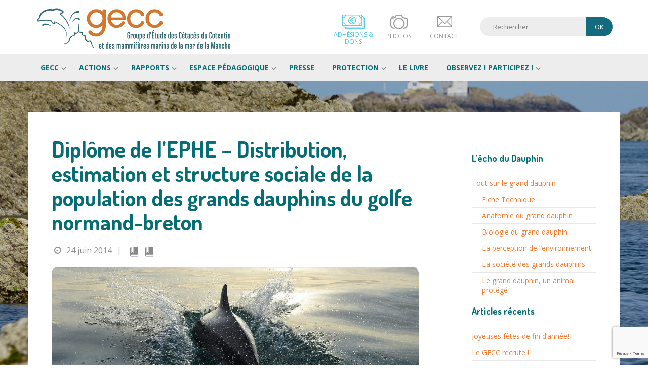

--- FILE ---
content_type: text/html; charset=UTF-8
request_url: https://www.gecc-normandie.org/diplome-de-lephe-distribution-estimation-structure-sociale-de-population-grands-dauphins-golfe-normand-breton/
body_size: 15679
content:
<!DOCTYPE html> <!--[if lt IE 7]><html lang="fr-FR" class="lt-ie9 lt-ie8 lt-ie7"> <![endif]--> <!--[if (IE 7)&!(IEMobile)]><html lang="fr-FR" class="lt-ie9 lt-ie8"><![endif]--> <!--[if (IE 8)&!(IEMobile)]><html lang="fr-FR" class="lt-ie9"><![endif]--> <!--[if (IE 9)&!(IEMobile)]><html lang="fr-FR" class="lt-ie10"><![endif]--> <!--[if gt IE 9]><!--><html lang="fr-FR"><!--<![endif]--><head><meta charset="UTF-8"><meta name="viewport" content="width=device-width, initial-scale=1"><title>Diplôme de l&#039;EPHE - Distribution, estimation et structure sociale de la population des grands dauphins du golfe normand-breton - GECC</title><link rel="profile" href="https://gmpg.org/xfn/11"><link rel="pingback" href="https://www.gecc-normandie.org/xmlrpc.php"><meta name='robots' content='index, follow, max-image-preview:large, max-snippet:-1, max-video-preview:-1' /><link rel="canonical" href="https://www.gecc-normandie.org/diplome-de-lephe-distribution-estimation-structure-sociale-de-population-grands-dauphins-golfe-normand-breton/" /><meta property="og:locale" content="fr_FR" /><meta property="og:type" content="article" /><meta property="og:title" content="Diplôme de l&#039;EPHE - Distribution, estimation et structure sociale de la population des grands dauphins du golfe normand-breton - GECC" /><meta property="og:description" content="François GALLY, 2014. Les grands dauphins sédentaires du golfe normand-breton : distribution, estimation et structure sociale de la population entre 2009 et 2013. Mémoire pour l&#039;obtention du diplôme de l’École Pratique des Hautes Etudes, 88 p." /><meta property="og:url" content="https://www.gecc-normandie.org/diplome-de-lephe-distribution-estimation-structure-sociale-de-population-grands-dauphins-golfe-normand-breton/" /><meta property="og:site_name" content="GECC" /><meta property="article:published_time" content="2014-06-24T11:39:13+00:00" /><meta property="article:modified_time" content="2018-07-18T09:10:37+00:00" /><meta property="og:image" content="https://www.gecc-normandie.org/wp-content/uploads/2017/01/GECC001-038-e1503661105493.jpg" /><meta property="og:image:width" content="800" /><meta property="og:image:height" content="328" /><meta property="og:image:type" content="image/jpeg" /><meta name="author" content="gecc" /><meta name="twitter:card" content="summary_large_image" /><meta name="twitter:label1" content="Écrit par" /><meta name="twitter:data1" content="gecc" /><meta name="twitter:label2" content="Durée de lecture estimée" /><meta name="twitter:data2" content="1 minute" /> <script type="application/ld+json" class="yoast-schema-graph">{"@context":"https://schema.org","@graph":[{"@type":"Article","@id":"https://www.gecc-normandie.org/diplome-de-lephe-distribution-estimation-structure-sociale-de-population-grands-dauphins-golfe-normand-breton/#article","isPartOf":{"@id":"https://www.gecc-normandie.org/diplome-de-lephe-distribution-estimation-structure-sociale-de-population-grands-dauphins-golfe-normand-breton/"},"author":{"name":"gecc","@id":"https://www.gecc-normandie.org/#/schema/person/8a14f618300d8055d5f7aaa52302aa62"},"headline":"Diplôme de l&rsquo;EPHE &#8211; Distribution, estimation et structure sociale de la population des grands dauphins du golfe normand-breton","datePublished":"2014-06-24T11:39:13+00:00","dateModified":"2018-07-18T09:10:37+00:00","mainEntityOfPage":{"@id":"https://www.gecc-normandie.org/diplome-de-lephe-distribution-estimation-structure-sociale-de-population-grands-dauphins-golfe-normand-breton/"},"wordCount":149,"image":{"@id":"https://www.gecc-normandie.org/diplome-de-lephe-distribution-estimation-structure-sociale-de-population-grands-dauphins-golfe-normand-breton/#primaryimage"},"thumbnailUrl":"https://www.gecc-normandie.org/wp-content/uploads/2017/01/GECC001-038-e1503661105493.jpg","keywords":["démographie","grand dauphin","mer de la Manche","sexage","structure sociale"],"articleSection":["Rapports","Rapports de stage"],"inLanguage":"fr-FR"},{"@type":"WebPage","@id":"https://www.gecc-normandie.org/diplome-de-lephe-distribution-estimation-structure-sociale-de-population-grands-dauphins-golfe-normand-breton/","url":"https://www.gecc-normandie.org/diplome-de-lephe-distribution-estimation-structure-sociale-de-population-grands-dauphins-golfe-normand-breton/","name":"Diplôme de l'EPHE - Distribution, estimation et structure sociale de la population des grands dauphins du golfe normand-breton - GECC","isPartOf":{"@id":"https://www.gecc-normandie.org/#website"},"primaryImageOfPage":{"@id":"https://www.gecc-normandie.org/diplome-de-lephe-distribution-estimation-structure-sociale-de-population-grands-dauphins-golfe-normand-breton/#primaryimage"},"image":{"@id":"https://www.gecc-normandie.org/diplome-de-lephe-distribution-estimation-structure-sociale-de-population-grands-dauphins-golfe-normand-breton/#primaryimage"},"thumbnailUrl":"https://www.gecc-normandie.org/wp-content/uploads/2017/01/GECC001-038-e1503661105493.jpg","datePublished":"2014-06-24T11:39:13+00:00","dateModified":"2018-07-18T09:10:37+00:00","author":{"@id":"https://www.gecc-normandie.org/#/schema/person/8a14f618300d8055d5f7aaa52302aa62"},"breadcrumb":{"@id":"https://www.gecc-normandie.org/diplome-de-lephe-distribution-estimation-structure-sociale-de-population-grands-dauphins-golfe-normand-breton/#breadcrumb"},"inLanguage":"fr-FR","potentialAction":[{"@type":"ReadAction","target":["https://www.gecc-normandie.org/diplome-de-lephe-distribution-estimation-structure-sociale-de-population-grands-dauphins-golfe-normand-breton/"]}]},{"@type":"ImageObject","inLanguage":"fr-FR","@id":"https://www.gecc-normandie.org/diplome-de-lephe-distribution-estimation-structure-sociale-de-population-grands-dauphins-golfe-normand-breton/#primaryimage","url":"https://www.gecc-normandie.org/wp-content/uploads/2017/01/GECC001-038-e1503661105493.jpg","contentUrl":"https://www.gecc-normandie.org/wp-content/uploads/2017/01/GECC001-038-e1503661105493.jpg","width":800,"height":328},{"@type":"BreadcrumbList","@id":"https://www.gecc-normandie.org/diplome-de-lephe-distribution-estimation-structure-sociale-de-population-grands-dauphins-golfe-normand-breton/#breadcrumb","itemListElement":[{"@type":"ListItem","position":1,"name":"Accueil","item":"https://www.gecc-normandie.org/"},{"@type":"ListItem","position":2,"name":"Tous les articles","item":"https://www.gecc-normandie.org/tous-les-articles/"},{"@type":"ListItem","position":3,"name":"Diplôme de l&#8217;EPHE &#8211; Distribution, estimation et structure sociale de la population des grands dauphins du golfe normand-breton"}]},{"@type":"WebSite","@id":"https://www.gecc-normandie.org/#website","url":"https://www.gecc-normandie.org/","name":"GECC","description":"Groupe d&#039;Étude des Cétacés du Cotentin et des mammifères marins de la Mer de la Manche","potentialAction":[{"@type":"SearchAction","target":{"@type":"EntryPoint","urlTemplate":"https://www.gecc-normandie.org/?s={search_term_string}"},"query-input":{"@type":"PropertyValueSpecification","valueRequired":true,"valueName":"search_term_string"}}],"inLanguage":"fr-FR"},{"@type":"Person","@id":"https://www.gecc-normandie.org/#/schema/person/8a14f618300d8055d5f7aaa52302aa62","name":"gecc","image":{"@type":"ImageObject","inLanguage":"fr-FR","@id":"https://www.gecc-normandie.org/#/schema/person/image/","url":"https://secure.gravatar.com/avatar/?s=96&d=mm&r=g","contentUrl":"https://secure.gravatar.com/avatar/?s=96&d=mm&r=g","caption":"gecc"}}]}</script> <link rel='dns-prefetch' href='//www.youtube.com' /><link rel='dns-prefetch' href='//ajax.googleapis.com' /><link rel='dns-prefetch' href='//fonts.googleapis.com' /><link rel="alternate" type="application/rss+xml" title="GECC &raquo; Flux" href="https://www.gecc-normandie.org/feed/" /><link rel="alternate" type="application/rss+xml" title="GECC &raquo; Flux des commentaires" href="https://www.gecc-normandie.org/comments/feed/" /><link rel="alternate" type="text/calendar" title="GECC &raquo; Flux iCal" href="https://www.gecc-normandie.org/events/?ical=1" /><link rel="alternate" type="application/rss+xml" title="GECC &raquo; Diplôme de l&rsquo;EPHE &#8211; Distribution, estimation et structure sociale de la population des grands dauphins du golfe normand-breton Flux des commentaires" href="https://www.gecc-normandie.org/diplome-de-lephe-distribution-estimation-structure-sociale-de-population-grands-dauphins-golfe-normand-breton/feed/" /><link rel="alternate" title="oEmbed (JSON)" type="application/json+oembed" href="https://www.gecc-normandie.org/wp-json/oembed/1.0/embed?url=https%3A%2F%2Fwww.gecc-normandie.org%2Fdiplome-de-lephe-distribution-estimation-structure-sociale-de-population-grands-dauphins-golfe-normand-breton%2F" /><link rel="alternate" title="oEmbed (XML)" type="text/xml+oembed" href="https://www.gecc-normandie.org/wp-json/oembed/1.0/embed?url=https%3A%2F%2Fwww.gecc-normandie.org%2Fdiplome-de-lephe-distribution-estimation-structure-sociale-de-population-grands-dauphins-golfe-normand-breton%2F&#038;format=xml" /><style id='wp-img-auto-sizes-contain-inline-css' type='text/css'>img:is([sizes=auto i],[sizes^="auto," i]){contain-intrinsic-size:3000px 1500px}
/*# sourceURL=wp-img-auto-sizes-contain-inline-css */</style><link rel='stylesheet' id='altitude-slick-css' href='https://www.gecc-normandie.org/wp-content/cache/autoptimize/autoptimize_single_13b1b6672b8cfb0d9ae7f899f1c42875.php?ver=6.9' type='text/css' media='all' /><link rel='stylesheet' id='altitude-slick-theme-css' href='https://www.gecc-normandie.org/wp-content/cache/autoptimize/autoptimize_single_73195eb9cc4c07dbfaeae6857ec73f02.php?ver=6.9' type='text/css' media='all' /><link rel='stylesheet' id='zilla-shortcodes-css' href='https://www.gecc-normandie.org/wp-content/cache/autoptimize/autoptimize_single_ce482c9827f0f6485eda1d3cd5888d18.php?ver=6.9' type='text/css' media='all' /><style id='wp-emoji-styles-inline-css' type='text/css'>img.wp-smiley, img.emoji {
		display: inline !important;
		border: none !important;
		box-shadow: none !important;
		height: 1em !important;
		width: 1em !important;
		margin: 0 0.07em !important;
		vertical-align: -0.1em !important;
		background: none !important;
		padding: 0 !important;
	}
/*# sourceURL=wp-emoji-styles-inline-css */</style><link rel='stylesheet' id='wp-block-library-css' href='https://www.gecc-normandie.org/wp-includes/css/dist/block-library/style.min.css?ver=6.9' type='text/css' media='all' /><style id='global-styles-inline-css' type='text/css'>:root{--wp--preset--aspect-ratio--square: 1;--wp--preset--aspect-ratio--4-3: 4/3;--wp--preset--aspect-ratio--3-4: 3/4;--wp--preset--aspect-ratio--3-2: 3/2;--wp--preset--aspect-ratio--2-3: 2/3;--wp--preset--aspect-ratio--16-9: 16/9;--wp--preset--aspect-ratio--9-16: 9/16;--wp--preset--color--black: #000000;--wp--preset--color--cyan-bluish-gray: #abb8c3;--wp--preset--color--white: #ffffff;--wp--preset--color--pale-pink: #f78da7;--wp--preset--color--vivid-red: #cf2e2e;--wp--preset--color--luminous-vivid-orange: #ff6900;--wp--preset--color--luminous-vivid-amber: #fcb900;--wp--preset--color--light-green-cyan: #7bdcb5;--wp--preset--color--vivid-green-cyan: #00d084;--wp--preset--color--pale-cyan-blue: #8ed1fc;--wp--preset--color--vivid-cyan-blue: #0693e3;--wp--preset--color--vivid-purple: #9b51e0;--wp--preset--gradient--vivid-cyan-blue-to-vivid-purple: linear-gradient(135deg,rgb(6,147,227) 0%,rgb(155,81,224) 100%);--wp--preset--gradient--light-green-cyan-to-vivid-green-cyan: linear-gradient(135deg,rgb(122,220,180) 0%,rgb(0,208,130) 100%);--wp--preset--gradient--luminous-vivid-amber-to-luminous-vivid-orange: linear-gradient(135deg,rgb(252,185,0) 0%,rgb(255,105,0) 100%);--wp--preset--gradient--luminous-vivid-orange-to-vivid-red: linear-gradient(135deg,rgb(255,105,0) 0%,rgb(207,46,46) 100%);--wp--preset--gradient--very-light-gray-to-cyan-bluish-gray: linear-gradient(135deg,rgb(238,238,238) 0%,rgb(169,184,195) 100%);--wp--preset--gradient--cool-to-warm-spectrum: linear-gradient(135deg,rgb(74,234,220) 0%,rgb(151,120,209) 20%,rgb(207,42,186) 40%,rgb(238,44,130) 60%,rgb(251,105,98) 80%,rgb(254,248,76) 100%);--wp--preset--gradient--blush-light-purple: linear-gradient(135deg,rgb(255,206,236) 0%,rgb(152,150,240) 100%);--wp--preset--gradient--blush-bordeaux: linear-gradient(135deg,rgb(254,205,165) 0%,rgb(254,45,45) 50%,rgb(107,0,62) 100%);--wp--preset--gradient--luminous-dusk: linear-gradient(135deg,rgb(255,203,112) 0%,rgb(199,81,192) 50%,rgb(65,88,208) 100%);--wp--preset--gradient--pale-ocean: linear-gradient(135deg,rgb(255,245,203) 0%,rgb(182,227,212) 50%,rgb(51,167,181) 100%);--wp--preset--gradient--electric-grass: linear-gradient(135deg,rgb(202,248,128) 0%,rgb(113,206,126) 100%);--wp--preset--gradient--midnight: linear-gradient(135deg,rgb(2,3,129) 0%,rgb(40,116,252) 100%);--wp--preset--font-size--small: 13px;--wp--preset--font-size--medium: 20px;--wp--preset--font-size--large: 36px;--wp--preset--font-size--x-large: 42px;--wp--preset--spacing--20: 0.44rem;--wp--preset--spacing--30: 0.67rem;--wp--preset--spacing--40: 1rem;--wp--preset--spacing--50: 1.5rem;--wp--preset--spacing--60: 2.25rem;--wp--preset--spacing--70: 3.38rem;--wp--preset--spacing--80: 5.06rem;--wp--preset--shadow--natural: 6px 6px 9px rgba(0, 0, 0, 0.2);--wp--preset--shadow--deep: 12px 12px 50px rgba(0, 0, 0, 0.4);--wp--preset--shadow--sharp: 6px 6px 0px rgba(0, 0, 0, 0.2);--wp--preset--shadow--outlined: 6px 6px 0px -3px rgb(255, 255, 255), 6px 6px rgb(0, 0, 0);--wp--preset--shadow--crisp: 6px 6px 0px rgb(0, 0, 0);}:where(.is-layout-flex){gap: 0.5em;}:where(.is-layout-grid){gap: 0.5em;}body .is-layout-flex{display: flex;}.is-layout-flex{flex-wrap: wrap;align-items: center;}.is-layout-flex > :is(*, div){margin: 0;}body .is-layout-grid{display: grid;}.is-layout-grid > :is(*, div){margin: 0;}:where(.wp-block-columns.is-layout-flex){gap: 2em;}:where(.wp-block-columns.is-layout-grid){gap: 2em;}:where(.wp-block-post-template.is-layout-flex){gap: 1.25em;}:where(.wp-block-post-template.is-layout-grid){gap: 1.25em;}.has-black-color{color: var(--wp--preset--color--black) !important;}.has-cyan-bluish-gray-color{color: var(--wp--preset--color--cyan-bluish-gray) !important;}.has-white-color{color: var(--wp--preset--color--white) !important;}.has-pale-pink-color{color: var(--wp--preset--color--pale-pink) !important;}.has-vivid-red-color{color: var(--wp--preset--color--vivid-red) !important;}.has-luminous-vivid-orange-color{color: var(--wp--preset--color--luminous-vivid-orange) !important;}.has-luminous-vivid-amber-color{color: var(--wp--preset--color--luminous-vivid-amber) !important;}.has-light-green-cyan-color{color: var(--wp--preset--color--light-green-cyan) !important;}.has-vivid-green-cyan-color{color: var(--wp--preset--color--vivid-green-cyan) !important;}.has-pale-cyan-blue-color{color: var(--wp--preset--color--pale-cyan-blue) !important;}.has-vivid-cyan-blue-color{color: var(--wp--preset--color--vivid-cyan-blue) !important;}.has-vivid-purple-color{color: var(--wp--preset--color--vivid-purple) !important;}.has-black-background-color{background-color: var(--wp--preset--color--black) !important;}.has-cyan-bluish-gray-background-color{background-color: var(--wp--preset--color--cyan-bluish-gray) !important;}.has-white-background-color{background-color: var(--wp--preset--color--white) !important;}.has-pale-pink-background-color{background-color: var(--wp--preset--color--pale-pink) !important;}.has-vivid-red-background-color{background-color: var(--wp--preset--color--vivid-red) !important;}.has-luminous-vivid-orange-background-color{background-color: var(--wp--preset--color--luminous-vivid-orange) !important;}.has-luminous-vivid-amber-background-color{background-color: var(--wp--preset--color--luminous-vivid-amber) !important;}.has-light-green-cyan-background-color{background-color: var(--wp--preset--color--light-green-cyan) !important;}.has-vivid-green-cyan-background-color{background-color: var(--wp--preset--color--vivid-green-cyan) !important;}.has-pale-cyan-blue-background-color{background-color: var(--wp--preset--color--pale-cyan-blue) !important;}.has-vivid-cyan-blue-background-color{background-color: var(--wp--preset--color--vivid-cyan-blue) !important;}.has-vivid-purple-background-color{background-color: var(--wp--preset--color--vivid-purple) !important;}.has-black-border-color{border-color: var(--wp--preset--color--black) !important;}.has-cyan-bluish-gray-border-color{border-color: var(--wp--preset--color--cyan-bluish-gray) !important;}.has-white-border-color{border-color: var(--wp--preset--color--white) !important;}.has-pale-pink-border-color{border-color: var(--wp--preset--color--pale-pink) !important;}.has-vivid-red-border-color{border-color: var(--wp--preset--color--vivid-red) !important;}.has-luminous-vivid-orange-border-color{border-color: var(--wp--preset--color--luminous-vivid-orange) !important;}.has-luminous-vivid-amber-border-color{border-color: var(--wp--preset--color--luminous-vivid-amber) !important;}.has-light-green-cyan-border-color{border-color: var(--wp--preset--color--light-green-cyan) !important;}.has-vivid-green-cyan-border-color{border-color: var(--wp--preset--color--vivid-green-cyan) !important;}.has-pale-cyan-blue-border-color{border-color: var(--wp--preset--color--pale-cyan-blue) !important;}.has-vivid-cyan-blue-border-color{border-color: var(--wp--preset--color--vivid-cyan-blue) !important;}.has-vivid-purple-border-color{border-color: var(--wp--preset--color--vivid-purple) !important;}.has-vivid-cyan-blue-to-vivid-purple-gradient-background{background: var(--wp--preset--gradient--vivid-cyan-blue-to-vivid-purple) !important;}.has-light-green-cyan-to-vivid-green-cyan-gradient-background{background: var(--wp--preset--gradient--light-green-cyan-to-vivid-green-cyan) !important;}.has-luminous-vivid-amber-to-luminous-vivid-orange-gradient-background{background: var(--wp--preset--gradient--luminous-vivid-amber-to-luminous-vivid-orange) !important;}.has-luminous-vivid-orange-to-vivid-red-gradient-background{background: var(--wp--preset--gradient--luminous-vivid-orange-to-vivid-red) !important;}.has-very-light-gray-to-cyan-bluish-gray-gradient-background{background: var(--wp--preset--gradient--very-light-gray-to-cyan-bluish-gray) !important;}.has-cool-to-warm-spectrum-gradient-background{background: var(--wp--preset--gradient--cool-to-warm-spectrum) !important;}.has-blush-light-purple-gradient-background{background: var(--wp--preset--gradient--blush-light-purple) !important;}.has-blush-bordeaux-gradient-background{background: var(--wp--preset--gradient--blush-bordeaux) !important;}.has-luminous-dusk-gradient-background{background: var(--wp--preset--gradient--luminous-dusk) !important;}.has-pale-ocean-gradient-background{background: var(--wp--preset--gradient--pale-ocean) !important;}.has-electric-grass-gradient-background{background: var(--wp--preset--gradient--electric-grass) !important;}.has-midnight-gradient-background{background: var(--wp--preset--gradient--midnight) !important;}.has-small-font-size{font-size: var(--wp--preset--font-size--small) !important;}.has-medium-font-size{font-size: var(--wp--preset--font-size--medium) !important;}.has-large-font-size{font-size: var(--wp--preset--font-size--large) !important;}.has-x-large-font-size{font-size: var(--wp--preset--font-size--x-large) !important;}
/*# sourceURL=global-styles-inline-css */</style><style id='classic-theme-styles-inline-css' type='text/css'>/*! This file is auto-generated */
.wp-block-button__link{color:#fff;background-color:#32373c;border-radius:9999px;box-shadow:none;text-decoration:none;padding:calc(.667em + 2px) calc(1.333em + 2px);font-size:1.125em}.wp-block-file__button{background:#32373c;color:#fff;text-decoration:none}
/*# sourceURL=/wp-includes/css/classic-themes.min.css */</style><link rel='stylesheet' id='font-awesome-style-css' href='https://www.gecc-normandie.org/wp-content/plugins/altitude-slides/lib//font-awesome/font-awesome.min.css?ver=2.0' type='text/css' media='screen' /><link rel='stylesheet' id='altitude-slides-style-css' href='https://www.gecc-normandie.org/wp-content/cache/autoptimize/autoptimize_single_9eed991b6b7bfa503357d060e88dead5.php?ver=1.0.0' type='text/css' media='all' /><link rel='stylesheet' id='categories-images-styles-css' href='https://www.gecc-normandie.org/wp-content/cache/autoptimize/autoptimize_single_da599e9f40e7e08da85807528b5bde2d.php?ver=3.3.1' type='text/css' media='all' /><link rel='stylesheet' id='contact-form-7-css' href='https://www.gecc-normandie.org/wp-content/cache/autoptimize/autoptimize_single_64ac31699f5326cb3c76122498b76f66.php?ver=6.1.4' type='text/css' media='all' /><link rel='stylesheet' id='hello-asso-css' href='https://www.gecc-normandie.org/wp-content/plugins/helloasso/public/css/hello-asso-public.css?ver=1.1.24' type='text/css' media='all' /><link rel='stylesheet' id='bootstrap-css-css' href='https://www.gecc-normandie.org/wp-content/themes/altitude/js/bootstrap/css/bootstrap.min.css?ver=3.3.7' type='text/css' media='screen' /><link rel='stylesheet' id='altitude-style-css' href='https://www.gecc-normandie.org/wp-content/cache/autoptimize/autoptimize_single_de651ec699c924765f005d35169812da.php?ver=1.1' type='text/css' media='all' /><link rel='stylesheet' id='altitude-webfont-opensans-css' href='https://fonts.googleapis.com/css?family=Open+Sans%3A300%2C400%2C600%2C700&#038;ver=6.9' type='text/css' media='all' /><link rel='stylesheet' id='altitude-webfont-dosis-css' href='https://fonts.googleapis.com/css?family=Dosis%3A300%2C400%2C700&#038;ver=6.9' type='text/css' media='all' /><link rel='stylesheet' id='altitude-style-fancybox-css' href='https://www.gecc-normandie.org/wp-content/cache/autoptimize/autoptimize_single_6c55951ce1e3115711f63f99b7501f3a.php?ver=2.1.5' type='text/css' media='screen' /><link rel='stylesheet' id='altitude-style-mCustomScrollbar-css' href='https://www.gecc-normandie.org/wp-content/themes/altitude/js/scrollbar/jquery.mCustomScrollbar.min.css?ver=3.1.13' type='text/css' media='screen' /> <script type="text/javascript" src="https://ajax.googleapis.com/ajax/libs/jquery/1.12.4/jquery.min.js?ver=1.12.4" id="jquery-js"></script> <script defer type="text/javascript" src="https://www.youtube.com/iframe_api?ver=6.9" id="youtubeapi-js"></script> <script defer type="text/javascript" src="https://www.gecc-normandie.org/wp-includes/js/jquery/ui/core.min.js?ver=1.13.3" id="jquery-ui-core-js"></script> <script defer type="text/javascript" src="https://www.gecc-normandie.org/wp-includes/js/jquery/ui/accordion.min.js?ver=1.13.3" id="jquery-ui-accordion-js"></script> <script defer type="text/javascript" src="https://www.gecc-normandie.org/wp-includes/js/jquery/ui/tabs.min.js?ver=1.13.3" id="jquery-ui-tabs-js"></script> <script defer type="text/javascript" src="https://www.gecc-normandie.org/wp-content/cache/autoptimize/autoptimize_single_bb301e5113c1379dadedc112384e88f7.php?ver=6.9" id="zilla-shortcodes-lib-js"></script> <script defer type="text/javascript" src="https://www.gecc-normandie.org/wp-content/cache/autoptimize/autoptimize_single_ee722edca0bb142fdfb873106ac11e77.php?ver=1.1.24" id="hello-asso-js"></script> <link rel="https://api.w.org/" href="https://www.gecc-normandie.org/wp-json/" /><link rel="alternate" title="JSON" type="application/json" href="https://www.gecc-normandie.org/wp-json/wp/v2/posts/2349" /><link rel="EditURI" type="application/rsd+xml" title="RSD" href="https://www.gecc-normandie.org/xmlrpc.php?rsd" /><link rel='shortlink' href='https://www.gecc-normandie.org/?p=2349' /><meta name="tec-api-version" content="v1"><meta name="tec-api-origin" content="https://www.gecc-normandie.org"><link rel="alternate" href="https://www.gecc-normandie.org/wp-json/tribe/events/v1/" />  <script>(function(i,s,o,g,r,a,m){i['GoogleAnalyticsObject']=r;i[r]=i[r]||function(){
  (i[r].q=i[r].q||[]).push(arguments)},i[r].l=1*new Date();a=s.createElement(o),
  m=s.getElementsByTagName(o)[0];a.async=1;a.src=g;m.parentNode.insertBefore(a,m)
  })(window,document,'script','https://www.google-analytics.com/analytics.js','ga');

  ga('create', 'UA-106411885-1', 'auto');
  ga('send', 'pageview');</script> </head><body data-rsssl=1 class="wp-singular post-template-default single single-post postid-2349 single-format-standard wp-theme-altitude tribe-no-js group-blog"><div id="page" class="hfeed site"> <a class="skip-link screen-reader-text" href="#content">Passer au contenu</a><div id="header"><header id="masthead" class="container site-header"><div class="row"><div class="col-md-5"> <button id="navbar-toggle" class="hamburger-menu hamburger--spin" type="button"> <span class="hamburger-box"> <span class="hamburger-inner"></span> </span> </button><div class="site-branding"><p class="site-title"><a href="https://www.gecc-normandie.org/" rel="home">GECC</a></p></div></div><div class="col-md-4 hidden visible-md visible-lg"><ul class="gecc-raccourcis"><li class="gecc-raccourcis-item gecc-raccourcis-item-1"><a href="https://www.gecc-normandie.org/adhesions-dons/"><span>Adhésions & Dons</span></a></li><li class="gecc-raccourcis-item gecc-raccourcis-item-2"><a href="https://www.gecc-normandie.org/galerie-photo/"><span>Photos</span></a></li><li class="gecc-raccourcis-item gecc-raccourcis-item-3"><a href="https://www.gecc-normandie.org/contact/"><span>Contact</span></a></li></ul></div><div class="col-md-3 hidden visible-md visible-lg"><form method="get" class="searchform" action="https://www.gecc-normandie.org/"><div class="searchform-container"><input type="text" name="s" class="s" placeholder="Rechercher"/><input type="submit" class="searchsubmit" value="ok" /></div></form></div></div></header><nav id="site-navigation" class="main-navigation"><div class="container"><div class="menu-menu-principal-container"><ul id="menu-menu-principal" class="menu"><li id="menu-item-1116" class="menu-item menu-item-type-post_type menu-item-object-page menu-item-has-children menu-item-1116"><a href="https://www.gecc-normandie.org/presentation-du-gecc/">GECC</a><ul class="sub-menu"><li id="menu-item-5888" class="menu-item menu-item-type-post_type menu-item-object-page menu-item-5888"><a href="https://www.gecc-normandie.org/plan-strategique-du-gecc-2024-2028-pour-letude-et-la-conservation-des-mammiferes-marins/">PLAN STRATÉGIQUE DU GECC 2024-2028 POUR L’ÉTUDE ET LA CONSERVATION DES MAMMIFÈRES MARINS</a></li></ul></li><li id="menu-item-1121" class="menu-item menu-item-type-post_type menu-item-object-page menu-item-has-children menu-item-1121"><a href="https://www.gecc-normandie.org/que-faisons-nous-2/">Actions</a><ul class="sub-menu"><li id="menu-item-1122" class="menu-item menu-item-type-post_type menu-item-object-page menu-item-1122"><a href="https://www.gecc-normandie.org/suivi-des-grands-dauphins/">Suivi des grands dauphins</a></li><li id="menu-item-1123" class="menu-item menu-item-type-post_type menu-item-object-page menu-item-1123"><a href="https://www.gecc-normandie.org/etudes-scientifiques/">Études scientifiques</a></li><li id="menu-item-1125" class="menu-item menu-item-type-post_type menu-item-object-page menu-item-1125"><a href="https://www.gecc-normandie.org/sensibilisation/">Sensibilisation</a></li></ul></li><li id="menu-item-2137" class="menu-item menu-item-type-taxonomy menu-item-object-category current-post-ancestor current-menu-parent current-post-parent menu-item-has-children menu-item-2137"><a href="https://www.gecc-normandie.org/category/rapports/">Rapports</a><ul class="sub-menu"><li id="menu-item-1375" class="menu-item menu-item-type-taxonomy menu-item-object-category menu-item-1375"><a href="https://www.gecc-normandie.org/category/rapports/rapports-de-suivis-annuels/">Rapports de Suivis annuels</a></li><li id="menu-item-1380" class="menu-item menu-item-type-taxonomy menu-item-object-category current-post-ancestor current-menu-parent current-post-parent menu-item-1380"><a href="https://www.gecc-normandie.org/category/rapports/rapports-de-stage/">Rapports de stage</a></li><li id="menu-item-2138" class="menu-item menu-item-type-taxonomy menu-item-object-category menu-item-has-children menu-item-2138"><a href="https://www.gecc-normandie.org/category/rapports/etudes-scientifiques/">Etudes scientifiques</a><ul class="sub-menu"><li id="menu-item-1526" class="menu-item menu-item-type-taxonomy menu-item-object-post_tag menu-item-1526"><a href="https://www.gecc-normandie.org/tag/publication-scientifique/">Publications scientifiques</a></li><li id="menu-item-1991" class="menu-item menu-item-type-taxonomy menu-item-object-post_tag menu-item-1991"><a href="https://www.gecc-normandie.org/tag/posters/">Posters</a></li><li id="menu-item-2140" class="menu-item menu-item-type-taxonomy menu-item-object-post_tag menu-item-2140"><a href="https://www.gecc-normandie.org/tag/theses/">Thèses</a></li><li id="menu-item-2252" class="menu-item menu-item-type-taxonomy menu-item-object-post_tag menu-item-2252"><a href="https://www.gecc-normandie.org/tag/rapports-scientifiques/">Rapports scientifiques</a></li></ul></li><li id="menu-item-2139" class="menu-item menu-item-type-taxonomy menu-item-object-category menu-item-2139"><a href="https://www.gecc-normandie.org/category/rapports/bilans-annuels-obs-mam/">Bilans annuels OBS MAM</a></li></ul></li><li id="menu-item-2795" class="menu-item menu-item-type-post_type menu-item-object-page menu-item-has-children menu-item-2795"><a href="https://www.gecc-normandie.org/espace-pedagogique/">Espace pédagogique</a><ul class="sub-menu"><li id="menu-item-2682" class="menu-item menu-item-type-post_type menu-item-object-page menu-item-has-children menu-item-2682"><a href="https://www.gecc-normandie.org/lecho-du-dauphin/">L&rsquo;Echo du dauphin</a><ul class="sub-menu"><li id="menu-item-2671" class="menu-item menu-item-type-post_type menu-item-object-page menu-item-has-children menu-item-2671"><a href="https://www.gecc-normandie.org/tout-sur-le-grand-dauphin/">Tout sur le grand dauphin</a><ul class="sub-menu"><li id="menu-item-2672" class="menu-item menu-item-type-post_type menu-item-object-page menu-item-2672"><a href="https://www.gecc-normandie.org/tout-sur-le-grand-dauphin/fiche-technique/">Fiche Technique</a></li><li id="menu-item-2673" class="menu-item menu-item-type-post_type menu-item-object-page menu-item-2673"><a href="https://www.gecc-normandie.org/tout-sur-le-grand-dauphin/anatomie-grand-dauphin/">Anatomie du grand dauphin</a></li><li id="menu-item-2674" class="menu-item menu-item-type-post_type menu-item-object-page menu-item-2674"><a href="https://www.gecc-normandie.org/tout-sur-le-grand-dauphin/biologie-grand-dauphin/">Biologie du grand dauphin</a></li><li id="menu-item-2675" class="menu-item menu-item-type-post_type menu-item-object-page menu-item-2675"><a href="https://www.gecc-normandie.org/tout-sur-le-grand-dauphin/perception-de-lenvironnement/">La perception de l’environnement</a></li><li id="menu-item-2676" class="menu-item menu-item-type-post_type menu-item-object-page menu-item-2676"><a href="https://www.gecc-normandie.org/tout-sur-le-grand-dauphin/societe-grands-dauphins/">La société des grands dauphins</a></li><li id="menu-item-2677" class="menu-item menu-item-type-post_type menu-item-object-page menu-item-2677"><a href="https://www.gecc-normandie.org/tout-sur-le-grand-dauphin/grand-dauphin-animal-protege/">Le grand dauphin, un animal protégé</a></li></ul></li><li id="menu-item-2669" class="menu-item menu-item-type-taxonomy menu-item-object-category menu-item-2669"><a href="https://www.gecc-normandie.org/category/lecho-du-dauphin/dossiers-thematiques/">Dossiers thématiques</a></li><li id="menu-item-2670" class="menu-item menu-item-type-taxonomy menu-item-object-category menu-item-2670"><a href="https://www.gecc-normandie.org/category/lecho-du-dauphin/reportages/">Reportages et Vidéos</a></li></ul></li><li id="menu-item-1852" class="menu-item menu-item-type-post_type menu-item-object-page menu-item-1852"><a href="https://www.gecc-normandie.org/livrets-pedagogiques/">Outils pédagogiques</a></li><li id="menu-item-2497" class="menu-item menu-item-type-taxonomy menu-item-object-category menu-item-2497"><a href="https://www.gecc-normandie.org/category/les-dossiers-gecc/">Les dossiers du GECC</a></li><li id="menu-item-1911" class="menu-item menu-item-type-post_type menu-item-object-page menu-item-has-children menu-item-1911"><a href="https://www.gecc-normandie.org/expositions/">Expositions</a><ul class="sub-menu"><li id="menu-item-1912" class="menu-item menu-item-type-post_type menu-item-object-page menu-item-1912"><a href="https://www.gecc-normandie.org/grands-dauphins-mer-de-manche-plongez-laventure/">les grands dauphins en mer de la Manche, plongez dans l&rsquo;aventure</a></li><li id="menu-item-1913" class="menu-item menu-item-type-post_type menu-item-object-page menu-item-1913"><a href="https://www.gecc-normandie.org/expositions/dauphins-pollution-chimique-mer-de-manche/">Les dauphins et la pollution chimique en mer de la Manche</a></li><li id="menu-item-1966" class="menu-item menu-item-type-post_type menu-item-object-page menu-item-1966"><a href="https://www.gecc-normandie.org/livrets-pedagogiques/">Outils pédagogiques</a></li></ul></li><li id="menu-item-2981" class="menu-item menu-item-type-taxonomy menu-item-object-category menu-item-2981"><a href="https://www.gecc-normandie.org/category/affiches/">Affiches</a></li><li id="menu-item-2663" class="menu-item menu-item-type-taxonomy menu-item-object-category menu-item-2663"><a href="https://www.gecc-normandie.org/category/videos/">Vidéos</a></li></ul></li><li id="menu-item-2159" class="menu-item menu-item-type-taxonomy menu-item-object-category menu-item-2159"><a href="https://www.gecc-normandie.org/category/revue-de-presse/">Presse</a></li><li id="menu-item-3579" class="menu-item menu-item-type-post_type menu-item-object-page menu-item-has-children menu-item-3579"><a href="https://www.gecc-normandie.org/protection/">Protection</a><ul class="sub-menu"><li id="menu-item-2232" class="menu-item menu-item-type-post_type menu-item-object-page menu-item-2232"><a href="https://www.gecc-normandie.org/les-bons-gestes-2/">Bons gestes</a></li><li id="menu-item-3580" class="menu-item menu-item-type-post_type menu-item-object-page menu-item-has-children menu-item-3580"><a href="https://www.gecc-normandie.org/reglementation/">Réglementations</a><ul class="sub-menu"><li id="menu-item-3581" class="menu-item menu-item-type-post_type menu-item-object-page menu-item-3581"><a href="https://www.gecc-normandie.org/droit-international/">Droit international</a></li><li id="menu-item-3583" class="menu-item menu-item-type-post_type menu-item-object-page menu-item-3583"><a href="https://www.gecc-normandie.org/droit-de-lunion-europeenne/">Droit de l’Union européenne</a></li><li id="menu-item-3582" class="menu-item menu-item-type-post_type menu-item-object-page menu-item-3582"><a href="https://www.gecc-normandie.org/droit-francais/">Droit français</a></li></ul></li><li id="menu-item-3603" class="menu-item menu-item-type-post_type menu-item-object-page menu-item-has-children menu-item-3603"><a href="https://www.gecc-normandie.org/la-charte/">Le projet de charte</a><ul class="sub-menu"><li id="menu-item-3636" class="menu-item menu-item-type-post_type menu-item-object-page menu-item-3636"><a href="https://www.gecc-normandie.org/charte-dapproche-mammiferes-marins/">Charte d&rsquo;approche des mammifères marins</a></li></ul></li></ul></li><li id="menu-item-4616" class="menu-item menu-item-type-post_type menu-item-object-page menu-item-4616"><a href="https://www.gecc-normandie.org/la-vie-cachee-des-cetaces-en-normandie/">Le Livre</a></li><li id="menu-item-4271" class="menu-item menu-item-type-custom menu-item-object-custom menu-item-has-children menu-item-4271"><a href="#">OBSERVEZ ! PARTICIPEZ !</a><ul class="sub-menu"><li id="menu-item-5254" class="menu-item menu-item-type-post_type menu-item-object-page menu-item-5254"><a href="https://www.gecc-normandie.org/du-13-au-20-juillet-2024-mobilisons-nous-avec-le-gecc/">ARCHIVES / PROGRAMME CAMPAGNE ESTIVALE 2024</a></li><li id="menu-item-5260" class="menu-item menu-item-type-post_type menu-item-object-page menu-item-5260"><a href="https://www.gecc-normandie.org/inventaire-mammiferes-marins/">PARTICIPEZ AU RECENSEMENT DES MAMMIFÈRES MARINS !</a></li><li id="menu-item-1124" class="menu-item menu-item-type-post_type menu-item-object-page menu-item-1124"><a href="https://www.gecc-normandie.org/obsenmer-programme-science-participative/">OBSenMER : Regardez la mer autrement</a></li><li id="menu-item-3904" class="menu-item menu-item-type-post_type menu-item-object-page menu-item-3904"><a href="https://www.gecc-normandie.org/zoom-vos-observations/">ÉVÉNEMENTS REMARQUABLES</a></li></ul></li></ul></div><div class="hidden visible-sm visible-xs"><hr class="my-1"><ul class="gecc-raccourcis "><li class="gecc-raccourcis-item gecc-raccourcis-item-1"><a href="https://www.gecc-normandie.org/adhesions-dons/"><span>Adhésions & Dons</span></a></li><li class="gecc-raccourcis-item gecc-raccourcis-item-2"><a href="https://www.gecc-normandie.org/galerie-photo/"><span>Photos</span></a></li><li class="gecc-raccourcis-item gecc-raccourcis-item-3"><a href="https://www.gecc-normandie.org/contact/"><span>Contact</span></a></li></ul></div></div></nav> <script defer src="[data-uri]"></script> </div><div id="content" class="site-content"><div class="gecc-box-container gecc-cover-active"><div class="container"><div class="row"><div id="primary" class="content-area col-md-9 clearfix"><main id="main" class="site-main" role="main"><article id="post-2349" class="post-2349 post type-post status-publish format-standard has-post-thumbnail hentry category-rapports category-rapports-de-stage tag-demographie tag-grand-dauphin tag-mer-de-la-manche tag-sexage tag-structure-sociale"><header class="entry-header"><h1 class="entry-title">Diplôme de l&rsquo;EPHE &#8211; Distribution, estimation et structure sociale de la population des grands dauphins du golfe normand-breton</h1><ul class="meta-infos clearfix"><li class="meta-date"><i class="fa fa-clock-o"></i>24 juin 2014</li><li class="separateur">|</li><li class="meta-categorie"><ul class="gecc-post-cats"><li><a title="Rapports" data-toggle="tooltip" data-placement="top" href="https://www.gecc-normandie.org/category/rapports/"><img src="https://www.gecc-normandie.org/wp-content/uploads/2017/01/icone-5.png" alt="Rapports" /></a></li><li><a title="Rapports de stage" data-toggle="tooltip" data-placement="top" href="https://www.gecc-normandie.org/category/rapports/rapports-de-stage/"><img src="https://www.gecc-normandie.org/wp-content/uploads/2017/01/icone-5.png" alt="Rapports de stage" /></a></li></ul></li></ul><div class='photo_actus photo_actus_main'> <img alt="" src="https://www.gecc-normandie.org/wp-content/uploads/2017/01/GECC001-038-e1497348236260-1170x479.jpg" /></div></header><div class="entry-content"><div><a href="https://www.gecc-normandie.org/wp-content/uploads/2017/08/ephe-rapport-gally.pdf" target="_blank" rel="noopener noreferrer"><img fetchpriority="high" decoding="async" class="size-medium wp-image-2351 alignright" src="https://www.gecc-normandie.org/wp-content/uploads/2017/08/Capture_EPHE-230x300.jpg" alt="" width="230" height="300" srcset="https://www.gecc-normandie.org/wp-content/uploads/2017/08/Capture_EPHE-230x300.jpg 230w, https://www.gecc-normandie.org/wp-content/uploads/2017/08/Capture_EPHE.jpg 577w" sizes="(max-width: 230px) 100vw, 230px" /></a>Le golfe normand-breton abrite une importante population sédentaires de  grands dauphins,<em>Tursiops truncatus</em>.</div><div></div><div>Or cette zone subit de fortes pressions anthropiques sur son littoral, dues à la pêche,  la conchyliculture et à plusieurs projets énergétiques.</div><div></div><div><p>Ce travail décrit cette population au moyens de diverses méthodes, telles que le sexage, l’étude de la distribution spatiale et de la fidélité au site, les estimations de la taille de la  population, l’observation de la composition des groupes et la structure sociale.</p></div><div>Les données utilisées dans cette études ont été collectées et analysées  analysées par le GECC, entre 2009 et 2013, hormis pour l’étude de la structure sociale qui porte sur les années 2009 à 2011.</div><div></div><div></div><div><strong><a href="https://www.gecc-normandie.org/wp-content/uploads/2017/08/ephe-rapport-gally.pdf" target="_blank" rel="noopener noreferrer">Téléchargez le diplôme de l&rsquo;EPHE</a></strong></div></div><footer class="entry-footer"><div class='post-tags clearfix'><p class='post-tags-title'>Mots clés :</p><a href="https://www.gecc-normandie.org/tag/demographie/" rel="tag">démographie</a> <a href="https://www.gecc-normandie.org/tag/grand-dauphin/" rel="tag">grand dauphin</a> <a href="https://www.gecc-normandie.org/tag/mer-de-la-manche/" rel="tag">mer de la Manche</a> <a href="https://www.gecc-normandie.org/tag/sexage/" rel="tag">sexage</a> <a href="https://www.gecc-normandie.org/tag/structure-sociale/" rel="tag">structure sociale</a></div><p class='post-social-title'>Partager cet article</p><div class="bouton_link_social_content"><ul><li class="bouton_link_social_facebook"><a class="popup" title="Facebook" href="http://www.facebook.com/sharer.php?u=https%3A%2F%2Fwww.gecc-normandie.org%2Fdiplome-de-lephe-distribution-estimation-structure-sociale-de-population-grands-dauphins-golfe-normand-breton%2F"><span><i class="fa fa-facebook"></i></span></a></li><li class="bouton_link_social_twitter"><a class="popup" title="Twitter" href="http://twitter.com/share?url=https%3A%2F%2Fwww.gecc-normandie.org%2Fdiplome-de-lephe-distribution-estimation-structure-sociale-de-population-grands-dauphins-golfe-normand-breton%2F&amp;text=Dipl%C3%B4me+de+l%E2%80%99EPHE+%E2%80%93+Distribution%2C+estimation+et+structure+sociale+de+la+population+des+grands+dauphins+du+golfe+normand-breton"><span><i class="fa fa-twitter"></i></span></a></li><li class="bouton_link_social_google"><a class="popup" title="Google+" href="https://plus.google.com/share?url=https%3A%2F%2Fwww.gecc-normandie.org%2Fdiplome-de-lephe-distribution-estimation-structure-sociale-de-population-grands-dauphins-golfe-normand-breton%2F"><i class="fa fa-google-plus"></i></a></li><li class="bouton_link_social_pinterest"><a class="popup" title="Pinterest" href="http://pinterest.com/pin/create/button/?url=https%3A%2F%2Fwww.gecc-normandie.org%2Fdiplome-de-lephe-distribution-estimation-structure-sociale-de-population-grands-dauphins-golfe-normand-breton%2F"><i class="fa fa-pinterest"></i></a></li><li class="bouton_link_social_linkedin"><a class="popup" title="Linkedin" href="https://www.linkedin.com/shareArticle?mini=true&url=https%3A%2F%2Fwww.gecc-normandie.org%2Fdiplome-de-lephe-distribution-estimation-structure-sociale-de-population-grands-dauphins-golfe-normand-breton%2F&title=Dipl%C3%B4me+de+l%E2%80%99EPHE+%E2%80%93+Distribution%2C+estimation+et+structure+sociale+de+la+population+des+grands+dauphins+du+golfe+normand-breton"><i class="fa fa-linkedin"></i></a></li><li class="bouton_link_social_email"><a title="Email" href="mailto:?subject=Diplôme de l&rsquo;EPHE &#8211; Distribution, estimation et structure sociale de la population des grands dauphins du golfe normand-breton&body=https%3A%2F%2Fwww.gecc-normandie.org%2Fdiplome-de-lephe-distribution-estimation-structure-sociale-de-population-grands-dauphins-golfe-normand-breton%2F"><i class="fa fa-envelope"></i></a></li></ul></div><div class="sociablelinks clearfix"><ul><li class="sociablelinks_fb"><div id="fb-root"></div> <script defer src="[data-uri]"></script> <div class="fb-like" data-href="https://www.gecc-normandie.org/diplome-de-lephe-distribution-estimation-structure-sociale-de-population-grands-dauphins-golfe-normand-breton/" data-send="true" data-layout="button_count" data-width="127" data-show-faces="false"></div></li><li class="sociablelinks_tweeter"> <a href="https://twitter.com/share" class="twitter-share-button" data-url="https://www.gecc-normandie.org/diplome-de-lephe-distribution-estimation-structure-sociale-de-population-grands-dauphins-golfe-normand-breton/" data-lang="fr">Tweeter</a> <script defer src="[data-uri]"></script> </li><li class="sociablelinks_google"> <g:plusone></g:plusone> <script defer src="[data-uri]"></script> </li></ul></div></footer></article><nav class="navigation post-navigation" role="navigation"><h1 class="screen-reader-text">Navigation entre les articles</h1><div class="nav-links"><div class="nav-previous"><a href="https://www.gecc-normandie.org/bilan-obsmam-2013/" rel="prev"><span class="meta-nav">&larr;</span> Bilan OBSMAM 2013</a></div><div class="nav-next"><a href="https://www.gecc-normandie.org/habitat-driven-population-structure-of-bottlenose-dolphins-in-the-north-east-atlantic/" rel="next">Publication scientifique &#8211; Habitat-driven population structure of bottlenose dolphins in the North-East Atlantic <span class="meta-nav">&rarr;</span></a></div></div></nav></main></div><div id="secondary" class="col-md-3 clearfix widget-area" role="complementary"><aside id="nav_menu-2" class="widget widget_nav_menu"><h3 class="widget-title">L&rsquo;écho du Dauphin</h3><div class="menu-lecho-du-dauphin-container"><ul id="menu-lecho-du-dauphin" class="menu"><li id="menu-item-2051" class="menu-item menu-item-type-post_type menu-item-object-page menu-item-has-children menu-item-2051"><a href="https://www.gecc-normandie.org/tout-sur-le-grand-dauphin/">Tout sur le grand dauphin</a><ul class="sub-menu"><li id="menu-item-2052" class="menu-item menu-item-type-post_type menu-item-object-page menu-item-2052"><a href="https://www.gecc-normandie.org/tout-sur-le-grand-dauphin/fiche-technique/">Fiche Technique</a></li><li id="menu-item-2053" class="menu-item menu-item-type-post_type menu-item-object-page menu-item-2053"><a href="https://www.gecc-normandie.org/tout-sur-le-grand-dauphin/anatomie-grand-dauphin/">Anatomie du grand dauphin</a></li><li id="menu-item-2054" class="menu-item menu-item-type-post_type menu-item-object-page menu-item-2054"><a href="https://www.gecc-normandie.org/tout-sur-le-grand-dauphin/biologie-grand-dauphin/">Biologie du grand dauphin</a></li><li id="menu-item-2055" class="menu-item menu-item-type-post_type menu-item-object-page menu-item-2055"><a href="https://www.gecc-normandie.org/tout-sur-le-grand-dauphin/perception-de-lenvironnement/">La perception de l’environnement</a></li><li id="menu-item-2056" class="menu-item menu-item-type-post_type menu-item-object-page menu-item-2056"><a href="https://www.gecc-normandie.org/tout-sur-le-grand-dauphin/societe-grands-dauphins/">La société des grands dauphins</a></li><li id="menu-item-2057" class="menu-item menu-item-type-post_type menu-item-object-page menu-item-2057"><a href="https://www.gecc-normandie.org/tout-sur-le-grand-dauphin/grand-dauphin-animal-protege/">Le grand dauphin, un animal protégé</a></li></ul></li></ul></div></aside><aside id="recent-posts-2" class="widget widget_recent_entries"><h3 class="widget-title">Articles récents</h3><ul><li> <a href="https://www.gecc-normandie.org/joyeuses-fetes-de-fin-dannee/">Joyeuses fêtes de fin d&rsquo;année!</a></li><li> <a href="https://www.gecc-normandie.org/le-gecc-recrute-2/">Le GECC recrute !</a></li><li> <a href="https://www.gecc-normandie.org/assemblee-generale-du-gecc/">Assemblée générale du GECC</a></li><li> <a href="https://www.gecc-normandie.org/le-gecc-recrute/">Le GECC recrute !</a></li><li> <a href="https://www.gecc-normandie.org/soutenez-loperation-grand-comptage-des-mammiferes-marins-en-normandie/">Soutenez l&rsquo;opération « Grand comptage des mammifères marins en Normandie »</a></li></ul></aside><aside id="categories-2" class="widget widget_categories"><h3 class="widget-title">Catégories</h3><ul><li class="cat-item cat-item-1"><a href="https://www.gecc-normandie.org/category/actualites/">Actualités</a></li><li class="cat-item cat-item-138"><a href="https://www.gecc-normandie.org/category/affiches/">Affiches</a></li><li class="cat-item cat-item-97"><a href="https://www.gecc-normandie.org/category/rapports/bilans-annuels-obs-mam/">Bilans annuels OBS MAM</a></li><li class="cat-item cat-item-8"><a href="https://www.gecc-normandie.org/category/debats-publics/">Débats publics</a></li><li class="cat-item cat-item-9"><a href="https://www.gecc-normandie.org/category/documents-pedagogiques/">Documents pédagogiques</a></li><li class="cat-item cat-item-87"><a href="https://www.gecc-normandie.org/category/lecho-du-dauphin/dossiers-thematiques/">Dossiers thématiques</a></li><li class="cat-item cat-item-96"><a href="https://www.gecc-normandie.org/category/rapports/etudes-scientifiques/">Etudes scientifiques</a></li><li class="cat-item cat-item-5"><a href="https://www.gecc-normandie.org/category/evenements/">Evenements</a></li><li class="cat-item cat-item-113"><a href="https://www.gecc-normandie.org/category/expositions/">Expositions</a></li><li class="cat-item cat-item-103"><a href="https://www.gecc-normandie.org/category/les-dossiers-gecc/">Les dossiers du GECC</a></li><li class="cat-item cat-item-6"><a href="https://www.gecc-normandie.org/category/rapports/">Rapports</a></li><li class="cat-item cat-item-86"><a href="https://www.gecc-normandie.org/category/rapports/rapports-de-stage/">Rapports de stage</a></li><li class="cat-item cat-item-93"><a href="https://www.gecc-normandie.org/category/rapports/rapports-de-suivis-annuels/">Rapports de Suivis annuels</a></li><li class="cat-item cat-item-120"><a href="https://www.gecc-normandie.org/category/rapports/etudes-scientifiques/rapport-scientifique/">Rapports scientifiques</a></li><li class="cat-item cat-item-161"><a href="https://www.gecc-normandie.org/category/reglementation/">Réglementation</a></li><li class="cat-item cat-item-88"><a href="https://www.gecc-normandie.org/category/lecho-du-dauphin/reportages/">Reportages et Vidéos</a></li><li class="cat-item cat-item-12"><a href="https://www.gecc-normandie.org/category/revue-de-presse/">Revue de presse</a></li><li class="cat-item cat-item-129"><a href="https://www.gecc-normandie.org/category/videos/">Vidéos</a></li></ul></aside></div></div></div></div></div><div class="gecc-cover" style="background-color:#ccc;background-image:url(https://www.gecc-normandie.org/wp-content/uploads/2017/03/Florent-NICOLAS-GECC-1.jpg)"></div><footer id="footer"><div class="container"><div id="footer-widgets" class="widget-area"><div class="row"><div class="col-md-4"></div><div class="col-md-4"></div><div class="col-md-4"></div></div></div><div class="row"><div class="col-md-6 equalH"><p class="site-title"><a href="https://www.gecc-normandie.org/" rel="home">GECC</a></p><div id='infos_client_social'><ul><li class="infos_client_social_facebook"><a href="https://fr-fr.facebook.com/gecc.mammiferesmarins"><i class="fa fa-facebook"></i></a></li><li class="infos_client_social_twitter"><a href="https://twitter.com/GECCOTENTIN"><i class="fa fa-twitter"></i></a></li></ul></div></div><div class="col-md-6 equalH footer-infos"><p>&copy; 2026 <a href="https://www.gecc-normandie.org"><strong>Le Groupe d’Etude des Cétacés du Cotentin</strong></a></p><p>Place des Justes - 50130 Cherbourg en Cotentin<br/>Tel. : 02 33 10 22 50 - Portable : 06 62 18 40 60</p><div class="menu_footer"><div class="menu-footer"><ul id="menu-menu-bas-de-page" class="menu"><li id="menu-item-170" class="menu-item menu-item-type-post_type menu-item-object-page menu-item-170"><a href="https://www.gecc-normandie.org/mentions-legales/">Mentions légales</a></li></ul></div></div> <a href='https://www.gecc-normandie.org/connexion'>Connexion</a></div></div></div></footer></div> <script type="speculationrules">{"prefetch":[{"source":"document","where":{"and":[{"href_matches":"/*"},{"not":{"href_matches":["/wp-*.php","/wp-admin/*","/wp-content/uploads/*","/wp-content/*","/wp-content/plugins/*","/wp-content/themes/altitude/*","/*\\?(.+)"]}},{"not":{"selector_matches":"a[rel~=\"nofollow\"]"}},{"not":{"selector_matches":".no-prefetch, .no-prefetch a"}}]},"eagerness":"conservative"}]}</script> <script defer src="[data-uri]"></script> <script defer src="[data-uri]"></script><script defer type="text/javascript" src="https://www.gecc-normandie.org/wp-content/cache/autoptimize/autoptimize_single_99cf8430b8d81c268269760118ec31a4.php?ver=6.9" id="altitude-slick-js-js"></script> <script defer type="text/javascript" src="https://www.gecc-normandie.org/wp-content/cache/autoptimize/autoptimize_single_0e6e33e7d66536de893a04317e57249d.php?ver=6.9" id="altitude-slide-js"></script> <script defer type="text/javascript" src="https://www.gecc-normandie.org/wp-content/cache/autoptimize/autoptimize_single_2dbe04ebc9e6e31b028f4345684c56d6.php?ver=da75d0bdea6dde3898df" id="tec-user-agent-js"></script> <script type="text/javascript" src="https://www.gecc-normandie.org/wp-includes/js/dist/hooks.min.js?ver=dd5603f07f9220ed27f1" id="wp-hooks-js"></script> <script type="text/javascript" src="https://www.gecc-normandie.org/wp-includes/js/dist/i18n.min.js?ver=c26c3dc7bed366793375" id="wp-i18n-js"></script> <script defer id="wp-i18n-js-after" src="[data-uri]"></script> <script defer type="text/javascript" src="https://www.gecc-normandie.org/wp-content/cache/autoptimize/autoptimize_single_96e7dc3f0e8559e4a3f3ca40b17ab9c3.php?ver=6.1.4" id="swv-js"></script> <script defer id="contact-form-7-js-translations" src="[data-uri]"></script> <script defer id="contact-form-7-js-before" src="[data-uri]"></script> <script defer type="text/javascript" src="https://www.gecc-normandie.org/wp-content/cache/autoptimize/autoptimize_single_2912c657d0592cc532dff73d0d2ce7bb.php?ver=6.1.4" id="contact-form-7-js"></script> <script defer type="text/javascript" src="https://www.gecc-normandie.org/wp-content/themes/altitude/js/bootstrap/js/bootstrap.min.js?ver=3.3.7" id="bootstrap-js-js"></script> <script defer type="text/javascript" src="https://www.gecc-normandie.org/wp-content/cache/autoptimize/autoptimize_single_cc9e759f24ba773aeef8a131889d3728.php?ver=2.1.5" id="altitude-fancybox-js"></script> <script defer type="text/javascript" src="https://www.gecc-normandie.org/wp-content/themes/altitude/js/scrollbar/jquery.mCustomScrollbar.concat.min.js?ver=3.1.13" id="altitude-mCustomScrollbar-js"></script> <script defer type="text/javascript" src="https://www.gecc-normandie.org/wp-content/cache/autoptimize/autoptimize_single_c88ef05ee7e07e7475c9586b739ce7a4.php?ver=1.0" id="altitude-plugins-js"></script> <script defer id="altitude-script-js-extra" src="[data-uri]"></script> <script defer type="text/javascript" src="https://www.gecc-normandie.org/wp-content/cache/autoptimize/autoptimize_single_1937ca052d4c3dab23dae3c2888e91b2.php?ver=1.0" id="altitude-script-js"></script> <script defer type="text/javascript" src="https://www.google.com/recaptcha/api.js?render=6LdcqsojAAAAAL4fGdhX5Bz9z786ePbGLmiM7INu&amp;ver=3.0" id="google-recaptcha-js"></script> <script type="text/javascript" src="https://www.gecc-normandie.org/wp-includes/js/dist/vendor/wp-polyfill.min.js?ver=3.15.0" id="wp-polyfill-js"></script> <script defer id="wpcf7-recaptcha-js-before" src="[data-uri]"></script> <script defer type="text/javascript" src="https://www.gecc-normandie.org/wp-content/cache/autoptimize/autoptimize_single_ec0187677793456f98473f49d9e9b95f.php?ver=6.1.4" id="wpcf7-recaptcha-js"></script> <script id="wp-emoji-settings" type="application/json">{"baseUrl":"https://s.w.org/images/core/emoji/17.0.2/72x72/","ext":".png","svgUrl":"https://s.w.org/images/core/emoji/17.0.2/svg/","svgExt":".svg","source":{"concatemoji":"https://www.gecc-normandie.org/wp-includes/js/wp-emoji-release.min.js?ver=6.9"}}</script> <script type="module">/*! This file is auto-generated */
const a=JSON.parse(document.getElementById("wp-emoji-settings").textContent),o=(window._wpemojiSettings=a,"wpEmojiSettingsSupports"),s=["flag","emoji"];function i(e){try{var t={supportTests:e,timestamp:(new Date).valueOf()};sessionStorage.setItem(o,JSON.stringify(t))}catch(e){}}function c(e,t,n){e.clearRect(0,0,e.canvas.width,e.canvas.height),e.fillText(t,0,0);t=new Uint32Array(e.getImageData(0,0,e.canvas.width,e.canvas.height).data);e.clearRect(0,0,e.canvas.width,e.canvas.height),e.fillText(n,0,0);const a=new Uint32Array(e.getImageData(0,0,e.canvas.width,e.canvas.height).data);return t.every((e,t)=>e===a[t])}function p(e,t){e.clearRect(0,0,e.canvas.width,e.canvas.height),e.fillText(t,0,0);var n=e.getImageData(16,16,1,1);for(let e=0;e<n.data.length;e++)if(0!==n.data[e])return!1;return!0}function u(e,t,n,a){switch(t){case"flag":return n(e,"\ud83c\udff3\ufe0f\u200d\u26a7\ufe0f","\ud83c\udff3\ufe0f\u200b\u26a7\ufe0f")?!1:!n(e,"\ud83c\udde8\ud83c\uddf6","\ud83c\udde8\u200b\ud83c\uddf6")&&!n(e,"\ud83c\udff4\udb40\udc67\udb40\udc62\udb40\udc65\udb40\udc6e\udb40\udc67\udb40\udc7f","\ud83c\udff4\u200b\udb40\udc67\u200b\udb40\udc62\u200b\udb40\udc65\u200b\udb40\udc6e\u200b\udb40\udc67\u200b\udb40\udc7f");case"emoji":return!a(e,"\ud83e\u1fac8")}return!1}function f(e,t,n,a){let r;const o=(r="undefined"!=typeof WorkerGlobalScope&&self instanceof WorkerGlobalScope?new OffscreenCanvas(300,150):document.createElement("canvas")).getContext("2d",{willReadFrequently:!0}),s=(o.textBaseline="top",o.font="600 32px Arial",{});return e.forEach(e=>{s[e]=t(o,e,n,a)}),s}function r(e){var t=document.createElement("script");t.src=e,t.defer=!0,document.head.appendChild(t)}a.supports={everything:!0,everythingExceptFlag:!0},new Promise(t=>{let n=function(){try{var e=JSON.parse(sessionStorage.getItem(o));if("object"==typeof e&&"number"==typeof e.timestamp&&(new Date).valueOf()<e.timestamp+604800&&"object"==typeof e.supportTests)return e.supportTests}catch(e){}return null}();if(!n){if("undefined"!=typeof Worker&&"undefined"!=typeof OffscreenCanvas&&"undefined"!=typeof URL&&URL.createObjectURL&&"undefined"!=typeof Blob)try{var e="postMessage("+f.toString()+"("+[JSON.stringify(s),u.toString(),c.toString(),p.toString()].join(",")+"));",a=new Blob([e],{type:"text/javascript"});const r=new Worker(URL.createObjectURL(a),{name:"wpTestEmojiSupports"});return void(r.onmessage=e=>{i(n=e.data),r.terminate(),t(n)})}catch(e){}i(n=f(s,u,c,p))}t(n)}).then(e=>{for(const n in e)a.supports[n]=e[n],a.supports.everything=a.supports.everything&&a.supports[n],"flag"!==n&&(a.supports.everythingExceptFlag=a.supports.everythingExceptFlag&&a.supports[n]);var t;a.supports.everythingExceptFlag=a.supports.everythingExceptFlag&&!a.supports.flag,a.supports.everything||((t=a.source||{}).concatemoji?r(t.concatemoji):t.wpemoji&&t.twemoji&&(r(t.twemoji),r(t.wpemoji)))});
//# sourceURL=https://www.gecc-normandie.org/wp-includes/js/wp-emoji-loader.min.js</script> </body></html>

--- FILE ---
content_type: text/html; charset=utf-8
request_url: https://www.google.com/recaptcha/api2/anchor?ar=1&k=6LdcqsojAAAAAL4fGdhX5Bz9z786ePbGLmiM7INu&co=aHR0cHM6Ly93d3cuZ2VjYy1ub3JtYW5kaWUub3JnOjQ0Mw..&hl=en&v=N67nZn4AqZkNcbeMu4prBgzg&size=invisible&anchor-ms=20000&execute-ms=30000&cb=mj1dqzo06fyf
body_size: 49038
content:
<!DOCTYPE HTML><html dir="ltr" lang="en"><head><meta http-equiv="Content-Type" content="text/html; charset=UTF-8">
<meta http-equiv="X-UA-Compatible" content="IE=edge">
<title>reCAPTCHA</title>
<style type="text/css">
/* cyrillic-ext */
@font-face {
  font-family: 'Roboto';
  font-style: normal;
  font-weight: 400;
  font-stretch: 100%;
  src: url(//fonts.gstatic.com/s/roboto/v48/KFO7CnqEu92Fr1ME7kSn66aGLdTylUAMa3GUBHMdazTgWw.woff2) format('woff2');
  unicode-range: U+0460-052F, U+1C80-1C8A, U+20B4, U+2DE0-2DFF, U+A640-A69F, U+FE2E-FE2F;
}
/* cyrillic */
@font-face {
  font-family: 'Roboto';
  font-style: normal;
  font-weight: 400;
  font-stretch: 100%;
  src: url(//fonts.gstatic.com/s/roboto/v48/KFO7CnqEu92Fr1ME7kSn66aGLdTylUAMa3iUBHMdazTgWw.woff2) format('woff2');
  unicode-range: U+0301, U+0400-045F, U+0490-0491, U+04B0-04B1, U+2116;
}
/* greek-ext */
@font-face {
  font-family: 'Roboto';
  font-style: normal;
  font-weight: 400;
  font-stretch: 100%;
  src: url(//fonts.gstatic.com/s/roboto/v48/KFO7CnqEu92Fr1ME7kSn66aGLdTylUAMa3CUBHMdazTgWw.woff2) format('woff2');
  unicode-range: U+1F00-1FFF;
}
/* greek */
@font-face {
  font-family: 'Roboto';
  font-style: normal;
  font-weight: 400;
  font-stretch: 100%;
  src: url(//fonts.gstatic.com/s/roboto/v48/KFO7CnqEu92Fr1ME7kSn66aGLdTylUAMa3-UBHMdazTgWw.woff2) format('woff2');
  unicode-range: U+0370-0377, U+037A-037F, U+0384-038A, U+038C, U+038E-03A1, U+03A3-03FF;
}
/* math */
@font-face {
  font-family: 'Roboto';
  font-style: normal;
  font-weight: 400;
  font-stretch: 100%;
  src: url(//fonts.gstatic.com/s/roboto/v48/KFO7CnqEu92Fr1ME7kSn66aGLdTylUAMawCUBHMdazTgWw.woff2) format('woff2');
  unicode-range: U+0302-0303, U+0305, U+0307-0308, U+0310, U+0312, U+0315, U+031A, U+0326-0327, U+032C, U+032F-0330, U+0332-0333, U+0338, U+033A, U+0346, U+034D, U+0391-03A1, U+03A3-03A9, U+03B1-03C9, U+03D1, U+03D5-03D6, U+03F0-03F1, U+03F4-03F5, U+2016-2017, U+2034-2038, U+203C, U+2040, U+2043, U+2047, U+2050, U+2057, U+205F, U+2070-2071, U+2074-208E, U+2090-209C, U+20D0-20DC, U+20E1, U+20E5-20EF, U+2100-2112, U+2114-2115, U+2117-2121, U+2123-214F, U+2190, U+2192, U+2194-21AE, U+21B0-21E5, U+21F1-21F2, U+21F4-2211, U+2213-2214, U+2216-22FF, U+2308-230B, U+2310, U+2319, U+231C-2321, U+2336-237A, U+237C, U+2395, U+239B-23B7, U+23D0, U+23DC-23E1, U+2474-2475, U+25AF, U+25B3, U+25B7, U+25BD, U+25C1, U+25CA, U+25CC, U+25FB, U+266D-266F, U+27C0-27FF, U+2900-2AFF, U+2B0E-2B11, U+2B30-2B4C, U+2BFE, U+3030, U+FF5B, U+FF5D, U+1D400-1D7FF, U+1EE00-1EEFF;
}
/* symbols */
@font-face {
  font-family: 'Roboto';
  font-style: normal;
  font-weight: 400;
  font-stretch: 100%;
  src: url(//fonts.gstatic.com/s/roboto/v48/KFO7CnqEu92Fr1ME7kSn66aGLdTylUAMaxKUBHMdazTgWw.woff2) format('woff2');
  unicode-range: U+0001-000C, U+000E-001F, U+007F-009F, U+20DD-20E0, U+20E2-20E4, U+2150-218F, U+2190, U+2192, U+2194-2199, U+21AF, U+21E6-21F0, U+21F3, U+2218-2219, U+2299, U+22C4-22C6, U+2300-243F, U+2440-244A, U+2460-24FF, U+25A0-27BF, U+2800-28FF, U+2921-2922, U+2981, U+29BF, U+29EB, U+2B00-2BFF, U+4DC0-4DFF, U+FFF9-FFFB, U+10140-1018E, U+10190-1019C, U+101A0, U+101D0-101FD, U+102E0-102FB, U+10E60-10E7E, U+1D2C0-1D2D3, U+1D2E0-1D37F, U+1F000-1F0FF, U+1F100-1F1AD, U+1F1E6-1F1FF, U+1F30D-1F30F, U+1F315, U+1F31C, U+1F31E, U+1F320-1F32C, U+1F336, U+1F378, U+1F37D, U+1F382, U+1F393-1F39F, U+1F3A7-1F3A8, U+1F3AC-1F3AF, U+1F3C2, U+1F3C4-1F3C6, U+1F3CA-1F3CE, U+1F3D4-1F3E0, U+1F3ED, U+1F3F1-1F3F3, U+1F3F5-1F3F7, U+1F408, U+1F415, U+1F41F, U+1F426, U+1F43F, U+1F441-1F442, U+1F444, U+1F446-1F449, U+1F44C-1F44E, U+1F453, U+1F46A, U+1F47D, U+1F4A3, U+1F4B0, U+1F4B3, U+1F4B9, U+1F4BB, U+1F4BF, U+1F4C8-1F4CB, U+1F4D6, U+1F4DA, U+1F4DF, U+1F4E3-1F4E6, U+1F4EA-1F4ED, U+1F4F7, U+1F4F9-1F4FB, U+1F4FD-1F4FE, U+1F503, U+1F507-1F50B, U+1F50D, U+1F512-1F513, U+1F53E-1F54A, U+1F54F-1F5FA, U+1F610, U+1F650-1F67F, U+1F687, U+1F68D, U+1F691, U+1F694, U+1F698, U+1F6AD, U+1F6B2, U+1F6B9-1F6BA, U+1F6BC, U+1F6C6-1F6CF, U+1F6D3-1F6D7, U+1F6E0-1F6EA, U+1F6F0-1F6F3, U+1F6F7-1F6FC, U+1F700-1F7FF, U+1F800-1F80B, U+1F810-1F847, U+1F850-1F859, U+1F860-1F887, U+1F890-1F8AD, U+1F8B0-1F8BB, U+1F8C0-1F8C1, U+1F900-1F90B, U+1F93B, U+1F946, U+1F984, U+1F996, U+1F9E9, U+1FA00-1FA6F, U+1FA70-1FA7C, U+1FA80-1FA89, U+1FA8F-1FAC6, U+1FACE-1FADC, U+1FADF-1FAE9, U+1FAF0-1FAF8, U+1FB00-1FBFF;
}
/* vietnamese */
@font-face {
  font-family: 'Roboto';
  font-style: normal;
  font-weight: 400;
  font-stretch: 100%;
  src: url(//fonts.gstatic.com/s/roboto/v48/KFO7CnqEu92Fr1ME7kSn66aGLdTylUAMa3OUBHMdazTgWw.woff2) format('woff2');
  unicode-range: U+0102-0103, U+0110-0111, U+0128-0129, U+0168-0169, U+01A0-01A1, U+01AF-01B0, U+0300-0301, U+0303-0304, U+0308-0309, U+0323, U+0329, U+1EA0-1EF9, U+20AB;
}
/* latin-ext */
@font-face {
  font-family: 'Roboto';
  font-style: normal;
  font-weight: 400;
  font-stretch: 100%;
  src: url(//fonts.gstatic.com/s/roboto/v48/KFO7CnqEu92Fr1ME7kSn66aGLdTylUAMa3KUBHMdazTgWw.woff2) format('woff2');
  unicode-range: U+0100-02BA, U+02BD-02C5, U+02C7-02CC, U+02CE-02D7, U+02DD-02FF, U+0304, U+0308, U+0329, U+1D00-1DBF, U+1E00-1E9F, U+1EF2-1EFF, U+2020, U+20A0-20AB, U+20AD-20C0, U+2113, U+2C60-2C7F, U+A720-A7FF;
}
/* latin */
@font-face {
  font-family: 'Roboto';
  font-style: normal;
  font-weight: 400;
  font-stretch: 100%;
  src: url(//fonts.gstatic.com/s/roboto/v48/KFO7CnqEu92Fr1ME7kSn66aGLdTylUAMa3yUBHMdazQ.woff2) format('woff2');
  unicode-range: U+0000-00FF, U+0131, U+0152-0153, U+02BB-02BC, U+02C6, U+02DA, U+02DC, U+0304, U+0308, U+0329, U+2000-206F, U+20AC, U+2122, U+2191, U+2193, U+2212, U+2215, U+FEFF, U+FFFD;
}
/* cyrillic-ext */
@font-face {
  font-family: 'Roboto';
  font-style: normal;
  font-weight: 500;
  font-stretch: 100%;
  src: url(//fonts.gstatic.com/s/roboto/v48/KFO7CnqEu92Fr1ME7kSn66aGLdTylUAMa3GUBHMdazTgWw.woff2) format('woff2');
  unicode-range: U+0460-052F, U+1C80-1C8A, U+20B4, U+2DE0-2DFF, U+A640-A69F, U+FE2E-FE2F;
}
/* cyrillic */
@font-face {
  font-family: 'Roboto';
  font-style: normal;
  font-weight: 500;
  font-stretch: 100%;
  src: url(//fonts.gstatic.com/s/roboto/v48/KFO7CnqEu92Fr1ME7kSn66aGLdTylUAMa3iUBHMdazTgWw.woff2) format('woff2');
  unicode-range: U+0301, U+0400-045F, U+0490-0491, U+04B0-04B1, U+2116;
}
/* greek-ext */
@font-face {
  font-family: 'Roboto';
  font-style: normal;
  font-weight: 500;
  font-stretch: 100%;
  src: url(//fonts.gstatic.com/s/roboto/v48/KFO7CnqEu92Fr1ME7kSn66aGLdTylUAMa3CUBHMdazTgWw.woff2) format('woff2');
  unicode-range: U+1F00-1FFF;
}
/* greek */
@font-face {
  font-family: 'Roboto';
  font-style: normal;
  font-weight: 500;
  font-stretch: 100%;
  src: url(//fonts.gstatic.com/s/roboto/v48/KFO7CnqEu92Fr1ME7kSn66aGLdTylUAMa3-UBHMdazTgWw.woff2) format('woff2');
  unicode-range: U+0370-0377, U+037A-037F, U+0384-038A, U+038C, U+038E-03A1, U+03A3-03FF;
}
/* math */
@font-face {
  font-family: 'Roboto';
  font-style: normal;
  font-weight: 500;
  font-stretch: 100%;
  src: url(//fonts.gstatic.com/s/roboto/v48/KFO7CnqEu92Fr1ME7kSn66aGLdTylUAMawCUBHMdazTgWw.woff2) format('woff2');
  unicode-range: U+0302-0303, U+0305, U+0307-0308, U+0310, U+0312, U+0315, U+031A, U+0326-0327, U+032C, U+032F-0330, U+0332-0333, U+0338, U+033A, U+0346, U+034D, U+0391-03A1, U+03A3-03A9, U+03B1-03C9, U+03D1, U+03D5-03D6, U+03F0-03F1, U+03F4-03F5, U+2016-2017, U+2034-2038, U+203C, U+2040, U+2043, U+2047, U+2050, U+2057, U+205F, U+2070-2071, U+2074-208E, U+2090-209C, U+20D0-20DC, U+20E1, U+20E5-20EF, U+2100-2112, U+2114-2115, U+2117-2121, U+2123-214F, U+2190, U+2192, U+2194-21AE, U+21B0-21E5, U+21F1-21F2, U+21F4-2211, U+2213-2214, U+2216-22FF, U+2308-230B, U+2310, U+2319, U+231C-2321, U+2336-237A, U+237C, U+2395, U+239B-23B7, U+23D0, U+23DC-23E1, U+2474-2475, U+25AF, U+25B3, U+25B7, U+25BD, U+25C1, U+25CA, U+25CC, U+25FB, U+266D-266F, U+27C0-27FF, U+2900-2AFF, U+2B0E-2B11, U+2B30-2B4C, U+2BFE, U+3030, U+FF5B, U+FF5D, U+1D400-1D7FF, U+1EE00-1EEFF;
}
/* symbols */
@font-face {
  font-family: 'Roboto';
  font-style: normal;
  font-weight: 500;
  font-stretch: 100%;
  src: url(//fonts.gstatic.com/s/roboto/v48/KFO7CnqEu92Fr1ME7kSn66aGLdTylUAMaxKUBHMdazTgWw.woff2) format('woff2');
  unicode-range: U+0001-000C, U+000E-001F, U+007F-009F, U+20DD-20E0, U+20E2-20E4, U+2150-218F, U+2190, U+2192, U+2194-2199, U+21AF, U+21E6-21F0, U+21F3, U+2218-2219, U+2299, U+22C4-22C6, U+2300-243F, U+2440-244A, U+2460-24FF, U+25A0-27BF, U+2800-28FF, U+2921-2922, U+2981, U+29BF, U+29EB, U+2B00-2BFF, U+4DC0-4DFF, U+FFF9-FFFB, U+10140-1018E, U+10190-1019C, U+101A0, U+101D0-101FD, U+102E0-102FB, U+10E60-10E7E, U+1D2C0-1D2D3, U+1D2E0-1D37F, U+1F000-1F0FF, U+1F100-1F1AD, U+1F1E6-1F1FF, U+1F30D-1F30F, U+1F315, U+1F31C, U+1F31E, U+1F320-1F32C, U+1F336, U+1F378, U+1F37D, U+1F382, U+1F393-1F39F, U+1F3A7-1F3A8, U+1F3AC-1F3AF, U+1F3C2, U+1F3C4-1F3C6, U+1F3CA-1F3CE, U+1F3D4-1F3E0, U+1F3ED, U+1F3F1-1F3F3, U+1F3F5-1F3F7, U+1F408, U+1F415, U+1F41F, U+1F426, U+1F43F, U+1F441-1F442, U+1F444, U+1F446-1F449, U+1F44C-1F44E, U+1F453, U+1F46A, U+1F47D, U+1F4A3, U+1F4B0, U+1F4B3, U+1F4B9, U+1F4BB, U+1F4BF, U+1F4C8-1F4CB, U+1F4D6, U+1F4DA, U+1F4DF, U+1F4E3-1F4E6, U+1F4EA-1F4ED, U+1F4F7, U+1F4F9-1F4FB, U+1F4FD-1F4FE, U+1F503, U+1F507-1F50B, U+1F50D, U+1F512-1F513, U+1F53E-1F54A, U+1F54F-1F5FA, U+1F610, U+1F650-1F67F, U+1F687, U+1F68D, U+1F691, U+1F694, U+1F698, U+1F6AD, U+1F6B2, U+1F6B9-1F6BA, U+1F6BC, U+1F6C6-1F6CF, U+1F6D3-1F6D7, U+1F6E0-1F6EA, U+1F6F0-1F6F3, U+1F6F7-1F6FC, U+1F700-1F7FF, U+1F800-1F80B, U+1F810-1F847, U+1F850-1F859, U+1F860-1F887, U+1F890-1F8AD, U+1F8B0-1F8BB, U+1F8C0-1F8C1, U+1F900-1F90B, U+1F93B, U+1F946, U+1F984, U+1F996, U+1F9E9, U+1FA00-1FA6F, U+1FA70-1FA7C, U+1FA80-1FA89, U+1FA8F-1FAC6, U+1FACE-1FADC, U+1FADF-1FAE9, U+1FAF0-1FAF8, U+1FB00-1FBFF;
}
/* vietnamese */
@font-face {
  font-family: 'Roboto';
  font-style: normal;
  font-weight: 500;
  font-stretch: 100%;
  src: url(//fonts.gstatic.com/s/roboto/v48/KFO7CnqEu92Fr1ME7kSn66aGLdTylUAMa3OUBHMdazTgWw.woff2) format('woff2');
  unicode-range: U+0102-0103, U+0110-0111, U+0128-0129, U+0168-0169, U+01A0-01A1, U+01AF-01B0, U+0300-0301, U+0303-0304, U+0308-0309, U+0323, U+0329, U+1EA0-1EF9, U+20AB;
}
/* latin-ext */
@font-face {
  font-family: 'Roboto';
  font-style: normal;
  font-weight: 500;
  font-stretch: 100%;
  src: url(//fonts.gstatic.com/s/roboto/v48/KFO7CnqEu92Fr1ME7kSn66aGLdTylUAMa3KUBHMdazTgWw.woff2) format('woff2');
  unicode-range: U+0100-02BA, U+02BD-02C5, U+02C7-02CC, U+02CE-02D7, U+02DD-02FF, U+0304, U+0308, U+0329, U+1D00-1DBF, U+1E00-1E9F, U+1EF2-1EFF, U+2020, U+20A0-20AB, U+20AD-20C0, U+2113, U+2C60-2C7F, U+A720-A7FF;
}
/* latin */
@font-face {
  font-family: 'Roboto';
  font-style: normal;
  font-weight: 500;
  font-stretch: 100%;
  src: url(//fonts.gstatic.com/s/roboto/v48/KFO7CnqEu92Fr1ME7kSn66aGLdTylUAMa3yUBHMdazQ.woff2) format('woff2');
  unicode-range: U+0000-00FF, U+0131, U+0152-0153, U+02BB-02BC, U+02C6, U+02DA, U+02DC, U+0304, U+0308, U+0329, U+2000-206F, U+20AC, U+2122, U+2191, U+2193, U+2212, U+2215, U+FEFF, U+FFFD;
}
/* cyrillic-ext */
@font-face {
  font-family: 'Roboto';
  font-style: normal;
  font-weight: 900;
  font-stretch: 100%;
  src: url(//fonts.gstatic.com/s/roboto/v48/KFO7CnqEu92Fr1ME7kSn66aGLdTylUAMa3GUBHMdazTgWw.woff2) format('woff2');
  unicode-range: U+0460-052F, U+1C80-1C8A, U+20B4, U+2DE0-2DFF, U+A640-A69F, U+FE2E-FE2F;
}
/* cyrillic */
@font-face {
  font-family: 'Roboto';
  font-style: normal;
  font-weight: 900;
  font-stretch: 100%;
  src: url(//fonts.gstatic.com/s/roboto/v48/KFO7CnqEu92Fr1ME7kSn66aGLdTylUAMa3iUBHMdazTgWw.woff2) format('woff2');
  unicode-range: U+0301, U+0400-045F, U+0490-0491, U+04B0-04B1, U+2116;
}
/* greek-ext */
@font-face {
  font-family: 'Roboto';
  font-style: normal;
  font-weight: 900;
  font-stretch: 100%;
  src: url(//fonts.gstatic.com/s/roboto/v48/KFO7CnqEu92Fr1ME7kSn66aGLdTylUAMa3CUBHMdazTgWw.woff2) format('woff2');
  unicode-range: U+1F00-1FFF;
}
/* greek */
@font-face {
  font-family: 'Roboto';
  font-style: normal;
  font-weight: 900;
  font-stretch: 100%;
  src: url(//fonts.gstatic.com/s/roboto/v48/KFO7CnqEu92Fr1ME7kSn66aGLdTylUAMa3-UBHMdazTgWw.woff2) format('woff2');
  unicode-range: U+0370-0377, U+037A-037F, U+0384-038A, U+038C, U+038E-03A1, U+03A3-03FF;
}
/* math */
@font-face {
  font-family: 'Roboto';
  font-style: normal;
  font-weight: 900;
  font-stretch: 100%;
  src: url(//fonts.gstatic.com/s/roboto/v48/KFO7CnqEu92Fr1ME7kSn66aGLdTylUAMawCUBHMdazTgWw.woff2) format('woff2');
  unicode-range: U+0302-0303, U+0305, U+0307-0308, U+0310, U+0312, U+0315, U+031A, U+0326-0327, U+032C, U+032F-0330, U+0332-0333, U+0338, U+033A, U+0346, U+034D, U+0391-03A1, U+03A3-03A9, U+03B1-03C9, U+03D1, U+03D5-03D6, U+03F0-03F1, U+03F4-03F5, U+2016-2017, U+2034-2038, U+203C, U+2040, U+2043, U+2047, U+2050, U+2057, U+205F, U+2070-2071, U+2074-208E, U+2090-209C, U+20D0-20DC, U+20E1, U+20E5-20EF, U+2100-2112, U+2114-2115, U+2117-2121, U+2123-214F, U+2190, U+2192, U+2194-21AE, U+21B0-21E5, U+21F1-21F2, U+21F4-2211, U+2213-2214, U+2216-22FF, U+2308-230B, U+2310, U+2319, U+231C-2321, U+2336-237A, U+237C, U+2395, U+239B-23B7, U+23D0, U+23DC-23E1, U+2474-2475, U+25AF, U+25B3, U+25B7, U+25BD, U+25C1, U+25CA, U+25CC, U+25FB, U+266D-266F, U+27C0-27FF, U+2900-2AFF, U+2B0E-2B11, U+2B30-2B4C, U+2BFE, U+3030, U+FF5B, U+FF5D, U+1D400-1D7FF, U+1EE00-1EEFF;
}
/* symbols */
@font-face {
  font-family: 'Roboto';
  font-style: normal;
  font-weight: 900;
  font-stretch: 100%;
  src: url(//fonts.gstatic.com/s/roboto/v48/KFO7CnqEu92Fr1ME7kSn66aGLdTylUAMaxKUBHMdazTgWw.woff2) format('woff2');
  unicode-range: U+0001-000C, U+000E-001F, U+007F-009F, U+20DD-20E0, U+20E2-20E4, U+2150-218F, U+2190, U+2192, U+2194-2199, U+21AF, U+21E6-21F0, U+21F3, U+2218-2219, U+2299, U+22C4-22C6, U+2300-243F, U+2440-244A, U+2460-24FF, U+25A0-27BF, U+2800-28FF, U+2921-2922, U+2981, U+29BF, U+29EB, U+2B00-2BFF, U+4DC0-4DFF, U+FFF9-FFFB, U+10140-1018E, U+10190-1019C, U+101A0, U+101D0-101FD, U+102E0-102FB, U+10E60-10E7E, U+1D2C0-1D2D3, U+1D2E0-1D37F, U+1F000-1F0FF, U+1F100-1F1AD, U+1F1E6-1F1FF, U+1F30D-1F30F, U+1F315, U+1F31C, U+1F31E, U+1F320-1F32C, U+1F336, U+1F378, U+1F37D, U+1F382, U+1F393-1F39F, U+1F3A7-1F3A8, U+1F3AC-1F3AF, U+1F3C2, U+1F3C4-1F3C6, U+1F3CA-1F3CE, U+1F3D4-1F3E0, U+1F3ED, U+1F3F1-1F3F3, U+1F3F5-1F3F7, U+1F408, U+1F415, U+1F41F, U+1F426, U+1F43F, U+1F441-1F442, U+1F444, U+1F446-1F449, U+1F44C-1F44E, U+1F453, U+1F46A, U+1F47D, U+1F4A3, U+1F4B0, U+1F4B3, U+1F4B9, U+1F4BB, U+1F4BF, U+1F4C8-1F4CB, U+1F4D6, U+1F4DA, U+1F4DF, U+1F4E3-1F4E6, U+1F4EA-1F4ED, U+1F4F7, U+1F4F9-1F4FB, U+1F4FD-1F4FE, U+1F503, U+1F507-1F50B, U+1F50D, U+1F512-1F513, U+1F53E-1F54A, U+1F54F-1F5FA, U+1F610, U+1F650-1F67F, U+1F687, U+1F68D, U+1F691, U+1F694, U+1F698, U+1F6AD, U+1F6B2, U+1F6B9-1F6BA, U+1F6BC, U+1F6C6-1F6CF, U+1F6D3-1F6D7, U+1F6E0-1F6EA, U+1F6F0-1F6F3, U+1F6F7-1F6FC, U+1F700-1F7FF, U+1F800-1F80B, U+1F810-1F847, U+1F850-1F859, U+1F860-1F887, U+1F890-1F8AD, U+1F8B0-1F8BB, U+1F8C0-1F8C1, U+1F900-1F90B, U+1F93B, U+1F946, U+1F984, U+1F996, U+1F9E9, U+1FA00-1FA6F, U+1FA70-1FA7C, U+1FA80-1FA89, U+1FA8F-1FAC6, U+1FACE-1FADC, U+1FADF-1FAE9, U+1FAF0-1FAF8, U+1FB00-1FBFF;
}
/* vietnamese */
@font-face {
  font-family: 'Roboto';
  font-style: normal;
  font-weight: 900;
  font-stretch: 100%;
  src: url(//fonts.gstatic.com/s/roboto/v48/KFO7CnqEu92Fr1ME7kSn66aGLdTylUAMa3OUBHMdazTgWw.woff2) format('woff2');
  unicode-range: U+0102-0103, U+0110-0111, U+0128-0129, U+0168-0169, U+01A0-01A1, U+01AF-01B0, U+0300-0301, U+0303-0304, U+0308-0309, U+0323, U+0329, U+1EA0-1EF9, U+20AB;
}
/* latin-ext */
@font-face {
  font-family: 'Roboto';
  font-style: normal;
  font-weight: 900;
  font-stretch: 100%;
  src: url(//fonts.gstatic.com/s/roboto/v48/KFO7CnqEu92Fr1ME7kSn66aGLdTylUAMa3KUBHMdazTgWw.woff2) format('woff2');
  unicode-range: U+0100-02BA, U+02BD-02C5, U+02C7-02CC, U+02CE-02D7, U+02DD-02FF, U+0304, U+0308, U+0329, U+1D00-1DBF, U+1E00-1E9F, U+1EF2-1EFF, U+2020, U+20A0-20AB, U+20AD-20C0, U+2113, U+2C60-2C7F, U+A720-A7FF;
}
/* latin */
@font-face {
  font-family: 'Roboto';
  font-style: normal;
  font-weight: 900;
  font-stretch: 100%;
  src: url(//fonts.gstatic.com/s/roboto/v48/KFO7CnqEu92Fr1ME7kSn66aGLdTylUAMa3yUBHMdazQ.woff2) format('woff2');
  unicode-range: U+0000-00FF, U+0131, U+0152-0153, U+02BB-02BC, U+02C6, U+02DA, U+02DC, U+0304, U+0308, U+0329, U+2000-206F, U+20AC, U+2122, U+2191, U+2193, U+2212, U+2215, U+FEFF, U+FFFD;
}

</style>
<link rel="stylesheet" type="text/css" href="https://www.gstatic.com/recaptcha/releases/N67nZn4AqZkNcbeMu4prBgzg/styles__ltr.css">
<script nonce="cdVD1tl7okdQLWW7LZdyFA" type="text/javascript">window['__recaptcha_api'] = 'https://www.google.com/recaptcha/api2/';</script>
<script type="text/javascript" src="https://www.gstatic.com/recaptcha/releases/N67nZn4AqZkNcbeMu4prBgzg/recaptcha__en.js" nonce="cdVD1tl7okdQLWW7LZdyFA">
      
    </script></head>
<body><div id="rc-anchor-alert" class="rc-anchor-alert"></div>
<input type="hidden" id="recaptcha-token" value="[base64]">
<script type="text/javascript" nonce="cdVD1tl7okdQLWW7LZdyFA">
      recaptcha.anchor.Main.init("[\x22ainput\x22,[\x22bgdata\x22,\x22\x22,\[base64]/[base64]/[base64]/bmV3IHJbeF0oY1swXSk6RT09Mj9uZXcgclt4XShjWzBdLGNbMV0pOkU9PTM/bmV3IHJbeF0oY1swXSxjWzFdLGNbMl0pOkU9PTQ/[base64]/[base64]/[base64]/[base64]/[base64]/[base64]/[base64]/[base64]\x22,\[base64]\\u003d\\u003d\x22,\x22w6A5LcOhTW8RwoXCicKjw7pJwp5lwqfCm8K9QcO/GsORCsK5DsKSw7MsOjLDm3LDocOCwoY7f8Oub8KNKwvDp8Kqwp46wqPCgxTDm23CksKVw6tHw7AGYMKSwoTDnsO7AcK5YsOOwrzDjWA5w7hVXSNKwqo7wrsOwqs9QhoCwrjCpRAMdsKtwpddw6rDqz/CrxxMX2PDj2bChMOLwrBPwrHCgBjDi8OtwrnCgcOgRjpWwpDCg8OhX8Ogw73Dhx/Cu2PCisKdw5rDiMKNOFvDhH/ClXfDrsK8EsOuRlpIRGEJwofCgCNfw67DgcOCfcOhw6PDmFdsw5xtbcK3wqUAIjx1OzLCq3bCsV1jccOJw7Z0aMOkwp4gZCbCjWM0w47DusKGGsKXS8KZJ8OHwobCicKDw7VQwpBtY8OveHPDhVNkw4DDmS/DoioYw5wJF8Ojwo9swrjDl8O6wq5RUQYGwozCqsOeY1HCs8KXT8K6w4giw5IbN8OaFcOECMKww6wZVsO2AAvCtGMPSFQ7w5TDmU4dwqrDmMKUc8KFeMOZwrXDsMO0NW3Dm8OQAmc5w7vCosO2PcKLCW/DgMKaXzPCr8KUwrh9w4JSwqvDn8KDU1NpJMOEeEHCtGRvHcKRGBDCs8KGwphIez3Ci3/[base64]/PnV5w60ZCE8zw4/[base64]/H2Q/woU+JcKnwqYJGgPCgFPCrcKRw6N2VcKLOcOfwoLCpMK7woknGcKMb8Oxb8KTw4MEUsO0IRkuNMKMLBzDtsO2w7VTLcO1IijDosK1wpjDo8KHwoF4cn1CFxgiwqvCo3MIw6QBalvDrDvDisKoMsOAw5rDlRRbbHzCgGPDhH3Dv8OXGMKUw4DDuDDCiD/DoMOZYHQkZMO4DMKnZF0TFRBdwqjCvmdEw4TCpsKdwr8sw6bCq8Kww44JGW82N8OFw5PDvw1pJcO/WzwpMhgWw642PMKDwo7DngBMH1VzAcORwokQwog7wo3CgMOdw5kqVMOVXsOMBSHDi8Oww4JzXcK/NghbPMKEAwfDkgkuw48FP8ObMcOSwrh/TAw5AcK8FwjDvTFebQLCv2HCvQB9RsObw7PCmMKWdhhtw5U6wpZjw7F5azw1w7AVwqDCsB7DsMKZJxU4NMO0FhMEwqsRW1EvMhYdOidbP8K3ZcOjRsOxXSTClgTDikUbwpQyfxsRwpvDisKmw6jDl8KWVFPDil9AwpUjwpJ4ZcKyYGnDrHwGRMONLMKDw5/DrcKAellqEsOsaV9ew7jCmGEdATtJfUZjWElpM8OjbcKWwoQwH8O2XcOfEMKlK8O5EcOnfsKsPMOuw4UiwrcyZMORw4JlZQMuKgIkMcKrewlpJn1SwqnDisOPw4F8w748w5YvwrBmABJJR03DvMKvw4YGbk/[base64]/Ct8O7GcKawrANw6kDPsOQLyvCjMKmD8KoPzN3wojCkMK3D8KDw6g7wq4vdVx5w4zDoiUqJ8KeAsKFa25rw74dw4LDk8OGBcOvw51gHcOuJMKkQD49wqPCssKbG8K5L8OXdsKKYcKPaMK9FDEkEcKgw7pew6fCpMOAw7l4IBrCoMO1w4XCsipfGAsCwqnCnXsJw5rDlG/DrcKSwp5CfgHCpMOlBV/DoMKEAm3CilTCg3NyLsO2w4fDi8O2wpJbJcO5B8OkwrJgw5HCi2VGT8KVUsOhFgYww7vDokJKwpYtB8KQRcOrEk/DtX91E8ORwozCqB/[base64]/DmMKmw7HCmzxvw4ZjwrpNw5J4wpXCgBhCw7V/KnDDlMOgFxvDumjDlsO9J8OhwpV2w4UeFMOKwo/[base64]/CpwYfwq1QP8O8w4bDvHA4U3fCokTCm1JkwqnCkzg2MsOcHAPDn2nCjB0JajvDi8KWw4oGX8OoPsKowr1Rwoc5wrM9MF14wo7DtsKfwoTDiFtFwpLDn3cgDx5yO8OdwqvCgkXCo2g5wp7Dl0EpVFklJMOWF23ClsKowqPDnMKJSW/DsBhMJ8KNw4UPB3fCucKOwotOOmUhZcO/woLChADDk8OYwoEmah3ClGRTw75bwqYRQMOQdxnCrVHCq8OXwrISwp0KJw3CqsK1TU7CosOVw77CkcO9OytbUMK9w7HDjT0VZmIXwrc4OWjDrn/Cigtnc8OdwqAYw7HCgy7DoHTDpGbDskrCn3TDssKbdcOPbSA+w6Y9NQ5iw6Q1w6goNcKvIxwlVFs9DAMIwrXCiHnDkQHCv8Obw78vw7kfw4vDh8OWw71cEcOtworDlcORJgrDmWvDvcKXwq0qwqIgw5EzBWTDrzNlw7c9LBHCssOXQcO8WG/DqTxtH8KJwp8/dDwgP8O+w6DCoQkJwqfDkMKAw5nDosOMDgREe8KvwqLCvcKDACHCjcO5w5DClDTCgMKowpLCpMKxwpBpMCzCnsKSWMK8ej/CosKhwrfCoDM2w4LDv3obwqzClSMbwoPCh8KLwqIsw7sYw7PDlsKARMO5wqzDlDZAw7c1w6x6w47Du8KLw6s7w5RqMMOYMgTDvn/[base64]/XcO4HAnDm8KEwqRww4HCg8OGwrQww6XCpy0Nw5wzwolgwrBJdybCrzrCtzvCpw/DhMO2URHClBBTc8OYDD7Cg8O/w7sWHj9uf3d7YsOEw6TCg8KiMG3CtCQ6PEg2cVfCmCUEfCskQgUvcMKxMmXDncO4K8O3w6rDoMO/em0oEB3DkMOHY8KBw4zDq0bDmXrDuMORwoHChhhJDsK7w6LCk2HCuDnCoMKVwrbDqcOEK29NMFbDkHcOVzd3cMOuwp7CnitANkcgUA/CocOPRsOLU8KFAMKEIsOFwo9sDA3DhcOcC3vDlcK1w45RPsKew5ArwpTDk18cwqvDj0g1BcODfsOKZ8ONRELCqkbDuCdUwrTDqQ3Cs2IsHnjDqcKDH8O5cTPDiUx8OMK7wpA2IwDCvw4Jw5BGw5rCoMKqw45xcD/CgwfDuHxXw7HDrj0Awp3DmVMuwq3Cnlgjw6rCmjgZwoJWw5wswos+w79dw5A3C8K6wpLDvxbCucOEJcOXZcKUwq7DkidZVHJwWcKswpfCsMOsA8OVwr9EwrlCLUZKw5nDgUIwwqTCmDh4wqjCgkFpwoIEw4rDmVYlwp8iwrfCu8KHSi/DtCRyOsOiTcK4w57CqsOcQi06GsOHw4LCqyXDsMK0w5nDgMOrY8K5Iz0CGAMBw5jCr35ow5rDlcKtwod+wqkRwo3ChBjCq8OXdcKAwq9NVTEwCcOrwrQkw4fCr8O7w5JqF8K/IsO/Qk/Dr8KIw7fDhynClsK7RcOfZ8O1JF5QWhgCwrdPwptuw47DvlrCgV43WsO6OGvDiFMOBsOrw7vCmBt0wqnDkUQ+QRfDgXDDvg0Sw6dvTsKbMjYtwpQdURo3w7/[base64]/Dl0VJV8Omwo7DtVF1RXwSwojClCVJw7JmdEnDrzHCqHkiA8KKw5DDgMKsw4YOAljDnsOUwo7ClMOpE8Ozc8OJXcKUw6HDo37DqhrDr8OfGMKREgTCsCg0PcOXwqkdEcO/wqkXFsKxw44OwoFoE8OswoDDsMKYEx8Jw6DDlcOlEiTChQXCp8OXFCTDii0Xfl1bw5zCuwfDsDvCrjUjHXPCpSvChmBAYXYPw6zDt8OWSlDDnmZ1SwhgV8OJwq7Di3Z/w4UPw5cow5hhwpLCv8KPHAHDvMKzwrA+wrHDgUw6w71+PHwwT0TChm7CpVYcw54pQsOLP1Yhw73CgMKKwqjDpjpcHMO/w69ldGERwoDCgcK2wpfDpMOBw7vCisO5woLDsMKbTHVowrjCl3FVGxbDvsOsUMOgwp3DvcOyw71Uw6jDu8KrwrPCrcK4LEnDkiFSw6vCiXvDsXDDhMOJwqIkccKSCcKWMmfDhzkvwp/DiMOHwpgkwrjDlcOPwo/[base64]/CtsKNIhB5wqR4aUDCocO4wozCnlfDhX3DnMODO0phwqAXw5AZRSU1XV8IV2Z5JcKhA8O9IMKtwqjChzfCk8O8w6xGSj9NOUPCu1gOw4/DsMOiw5bCgldEw5fDrXV0wpfDmgxMwqAZMcKcw7ZWHMKzwqg/exI/w73DllJnCVEnIcKfw4ZAFBQNPMKcbRfDnMKzOErCrsKABMOeBFrCgcKuwqtgF8K7w6h0wonDsks9wr/Do3jDjh7ChsKIw4PCgnJmEcKDw58JcDjCqMK+EEk8w4wMNsKbTD97S8OVwodndMKQw4TDp3PCssO9woomw6QlOMOSw6p/UFkYTUNYw4k6Ij/[base64]/DvSd9w4PDuErCpw/CgH9Fw5bCvMOlw5DDtQtjwqI/w4IrKMKewoHDksO+w4fCpMKALR4OwpvCvMOramjDkcK8w78Rw43Cu8K/[base64]/[base64]/[base64]/RsOvwrk5fsONU8OlOcOpIxtTw5EcwrpHw5vDllXDgRHCu8OKwqPCr8KgBMKOw67CpEvDlMOIRsOSZEAsMwwrNMK5wqnCtAYhw5HCiVfCsivCjAFXwp/DisKZw7VIPXEtw6LCv3PDtcKLAmwxw4tETcK5w5cdwq1Zw7bCjVbDqG4Hw555wpMQw5fDp8Omwo3DlcK/w5IMH8K3w4XClg7DhcOzV3HDoV/[base64]/CqCvDiinDgcKkwqnCjcKCwqkzwplcRwHDrWdQw53CrcKjFsKgwofCkMK5wpUlLcOoFMKswoN+w6UICBFyUT/DqMOqw6/CoRnCkWzDmnDDsFV/[base64]/CucOHRcOYP1oNw5ZfesK0FsKfw6ZFw7zCtMOEdSoGw48awqTCoRLCs8Orc8O5NxLDgcOawrRYw5wmw4/CiDnDsE5SwoU7LCPCjGYgGMKbwrzDv15GwqzCscOdXGAdw6XCqsO1w47Du8OCSSVXwogSwqPCqyUnfxXDh0PCi8OEwrPCuj1UOcKbPsONwoLDvS/CtFrDu8K3Lksew7BhE13Ds8OMVcOQw7rDrVXDpMK1w604cXNPw6rCuMOTw6sTw5jDj2XDoQ/Dt0wqw6TDgcKdw5HDrMKyw4nCvyIiwrA0IsK2B2rDrzjDgxccwr46e0sYAsOvwo9jWggtfWbDsxjCisO9YcKsf2DCtRw8w5BDw7HDg05Xw75OZBvDmMKpwqx2wqTCkMOnZwQlwqPDhMK/w50CA8OTw7ICw77DpcOdwrc9wodiw5zCmMOIXg/Dli3CuMOhZl9Twp9HdFPDscKxcMKGw4lnw6Z6w6DDkMK4w7hEwrLCvMOBw6jClRFjQxTDnMOKwrTDqRRrw5lywpvCoVp7wq7CjlTDoMOmw5dRw5PDvsK1w6FRIcOuCcKmwpfDpsKPwoNTeUY4w5dew6/CiCXCkT4MWjULLFLCrcKHU8KYwoZCAcOVd8KETRRkQsOmIjkBwoVuw7k4YsKrd8OnwrnCu1fCliE9S8KUwp3DjxsCRMKAJsOqej0Uw5PDnMOXOhvDuMKhw6A9XzvDp8K4w7wPdcKBdE/Dqw91wpBcwozDlMOSf8Ktw7XDusKcwr/Co1F/w43ClMK9HDjDn8Otw55/LsK9ETsYEcKRXsO1w6DDmGooGMOHTsOtw4/CuB3ChMOeVsKdPSXCs8KJPcOKwogmAQQIRMOAZMKGw7rDpMKrwo1gK8KgLMOKwrt7wqTDosOBQWLDv0hkwq1uCUJAw6DDmDjCj8OkSWdCwqAoL1DDo8OQwqzClsO1wrPCgsK4wq/DrAsRwrzCkizCisKowpIQaSTDtsO/[base64]/CjjrCmXjCjsKjwrsTwrDClsOCw68Nw4vDisOPw5PDtcOuQcObDnzDvlouw5zCg8KSwqg/wpzDm8O7wqE+GAHCvMO5w7EHwrp1woHClRJXw4sxwrzDtHhcwrZbFF/CtMKGw6cxNn4vwqPCjsOcOHpNL8KIw6tEw5RaKlFDbMO5woE/EXhlex0CwrFkfsKYwr8Owo8Rw43CjsKNw4B1JcKVTmrDucO4w5rCr8Odw7xWVsOHfMOSwpnChDFxWMOWw5LDusOewpESwpPChjkILsO8TkMnSMOlw4YIQcOTdsKNWUHChSICCsOoWjHChcO3CTfCmcKZw4jDncKGOsO6wpPDjmnCmsOXw5jClj3DjH/[base64]/CuMOYwpHCssO5w78JX8OiSMOSTsKTO3PCtcO9Cxp7wqLDt09PwodECgkMMEwhw6DCpsOqwr3DtsKfwqhaw7M5SBMTwqpNWxLCl8OAw73Ck8OPwqfCrwzDoHF1woLCvcOsWsOATTPCok/DvWjDuMKcfwZSeU3CuAbDpcK3w4BDcApOw6HDu2MSQVnCj0PChlIJE2XCtMKgfsK0UD5Tw5VgKcKOwqYsfjghYsOmw5XCq8KgOiF4w5/DkMKvEmsQbcONCMOuSA3CjU8MwpnDi8KvwpEFLSLDj8KqAMKgJn7CtQPCgMOpYABgRAfClsOPw6sIwpouZMKWVMOBw7vCmsOuXRhCw7pXL8OUCMK9wq7Cv3BbaMOtwopjBzUsCsOcwp/CmWjDjsOAw5zCscOuw7nCq8O6cMOHHG9cSlfDi8O4wqM1acKcw6HCqW3DhMOcw6fCpcORw7fDtsKTwrTCm8Kbw5ZLw5pLwrPDj8KkfV7CrcKTOwgjw5s1AyIbw4vDuFHDhGzDo8Khw48VHCXCtwZGworCtHrDtcOyYcKtU8O2W2XCo8ObdCjDj04uf8KzUcOiw6Y/w4JaNy9kwohEw7IyaMONEcKjw5VzFcO1wpjCrcKfOAV8w553w4vDhHdlw5jDl8KHDnXDosKbw4AaNcOpT8KywpXDpMKNM8OAbX9cw5AzfcKRVMOrwonDqCo8w5t0Cxkawq3DtcK9ccKmwr4dwofDmsK3w5nDmDxcFcOzH8KgfELCvF/[base64]/wrTCllRnTMOaBMO0wr1QE1HChHzCunXDjU7Cs8KZw6hgwrTDq8K4w70ICx3CvHnCojlqwokBT2jDiHbCjMK7w4tlBVghwpHCvMKpw53DsMKDKSAaw6pbwplTIzlXQsK8eUXDgMO3wqHDpMOew4PDj8KGwqzClSrDjcOOFA/DvgA5HhRBwq3Dh8OyGsKqPsK0IV3DpsKvw6svRcO9F0clCsKFT8KREwbCn1PCncOzwrXDrcKuYMOSwrbCr8KEw6DDtBFrw7A+wqU1IWprekBXw6bDrlDCryXCtyHDozTCsmXDmQPDiMO6w40pFE7CoExiP8ObwoQ/wqLDvMKzwrYvw5ZIL8OkOcORwolXCcODwrHCl8KuwrB4w4dOw58EwrR3AMOJwqBCMTXCjVduw7rDkBHDmcOqwpcRS2vCojwdwr5Cw6NMCMOhQsK/[base64]/w5BDwoDDosOlwp/[base64]/DvHzCusOkdTM9UhcewqjDpGVfcsOcwrBjwrUFwr/DtEDDscOQAsKDS8KlIcOCw48NwogFMEMjMlhZwpkQw6Azw5YVT07DpMKGf8K+w5Z2w4/CtcK8w7DCuEBMwr/CicOmEMO3w5PCncOrI03CuWbDqMKIwr3DuMK6Y8O1L3vChsOnwqHCgQnCg8OwbgvCrsK/LxoGw5xvw4vDq0DCqjfDusKYwokHWADCr0rDjcOySMOmecOTUcODTibDq2xMwqcCPMO8KUF9WgUawpHCmMKrTVvDgcOkwrzCjcOrWkQIex/[base64]/[base64]/DrS/Dg1HDmsO4wrNvw5jDg8OAwqZjw6lIwqkXwpQPw7TDpMOZYTfDjTDCh37CnsONZ8K+esKVFsKYScOzKMK/GQpVeQnChMKDEcKAwqwLOy0tAsOMwpdCJ8K3MMObHsKzwrjDicO6wpcta8OTIXrCiiXCvGnCgGXCrmtHwpYGQyxdScO/w7TCtGHDuiZUwpXCumTCpcOkdcK8w7BHw5rDvsOCw6kfwoTCvMKEw75mwox2wqTDnsOyw6vCvRrChCTDnsOnLjLCvMK/V8OdwqPClAvCk8Kgw7dNacKOw4Q/NsOqdcKOwrMQEcKuw6zDsMOwXgbCvX/DoFApwqoUCAtfKgbDnXnCuMKmBRlcw7w+wrhdw47DiMK4w78/AMOfw5R0wp8XwqjCjxLDq2zCucKlw5HDrVzDhMO/w43CvXbCiMKwUsKgdV3CvijCn0nCtcOhKlt1wqTDtMOxw5tdWBAfwrDDtXzCgMK+ezrCvMKCw6/[base64]/Ds8OIAMKCwq9FWFDDrVPCpHBUAMKIBMO/w7LDpA7DhsKLIcOeKV/Ck8OwAE8+diPCmWvCscKzw7DDsQPChB9Pw5ApWiIlUUUsaMKdwpfDlinDiCXCrcOQw4QmwqBWw40wPsO7MsOxw614XgxMWA3DonpfRcO8wqB2wp3ClMO5c8K9wovDgMOPwqfDlsOfM8KEw652XMODwp/CjsKywr3DkMOFwqkQMcKsSMO8w7LCksKZw6xrwrHDtMKoGToNQANmwrkrEGMSw7Uqw6QLQFDCrcKBw6EowqFwRSTCjMOtFC7CkDYEw7bCpsKbbwnDjQsRwqPDlcKAw5rDn8KQwrxRwo59FRcEOcOIwqjDhk/CtTBXQXPCucOsQMOUw63Dl8Kiw7HDu8Kfw6bDilN8woFVXMK/UsOGwoTCgF4cwokbYMKSH8OKw63DjsO6wpN9CsOUwr8VJ8O9LRlVwpPDscK4wqjCiSw5RQhZTcKuw5/DhCh6w64SZcORwqJyaMK2w7nDh0pjwqskw7Fawq4hwqnCqm3CksKYBx7DoW/[base64]/HwROIVHCjsO9ERjCgGRsc8KMwqLDg8KREcKZHMOSHBrDisO2wp/DgHvDklJ4bMKFwpbDtcOdw5Aew4Ucw7nCr0/ChhAiLMO0wqvCq8KJBhJ3W8Kww4Z3w7fDomvCnsO6fV8CwokkwrtFEMKzXA86WcOIa8Ogw7PCqxVFwrN6wp/[base64]/wr7CvcOCwo0HdT7CtcKAw5NWw5fCrsOuPcKKfX5OwqrCkcODw6o6wrrCrEjCnzAxc8KOwoBgGHwINcKhesOSwqfDusKHw5/DpMKTwqpEwqfCrMK8OMObE8OZShHCrMOJwoVuwr4Dwr4WQQ/ClyzCsAJUHcOERn7DpMOXIcK/USvCg8OhEMK6awXDmcK/c1vCrjnDiMOOKMKxEhHDksK5dE0dKkBGX8OMNwQUw74NYsKkw6BewojCnWM2wrjCisKKw67DocKZFMKwSyU5YRMqbwHDucOiOU5MJ8KTTXDCl8K6w73DrlUzw6DCrsOWXyMmwowYL8K0dMKdTBnCiMKFw6QRJF/Dm8OrBcK8woMHwr7Dsi/ClyXDkx0Mw7cEwprDsMOywpQaF3fDl8OKwrTDuRErw6PDpsKVCMKVw5bDvQvDrcOnwpDCpsKWwqHDj8OYw6/DilXDssOcw511bB5OwqvCssKQw6zDjSkjOzHCrmtDQMK3GMOqw4vDtMKuwq5WwpUSDMOARibClSPDiWfCosKSfsOGw7BjFsOJbsO6w7rCn8OfHsOQb8Ksw7TCrWoqAMKuTwnDqxjDtXvChkoiw5BSMGrDjsKSwqvDlcKyJsK8XMK/ZMOUb8K6AExgw4kCBV8mwp7CgMOALSTCscO6CcOzwoE3woUqUcKMwoDCv8KxC8OmRTjDjsKEXj9JZhDCg1oowq4owp/[base64]/CjyduP8O2Sy/DgMKpw7lRF3LDm3XDuUbCqMOQwpvCt8ORw55oaXnDtjDDuFpBEsO6w77DjjvDu27Cn0w2L8OAwrRzdABSbMKTwqcwwr7CnsO4w5pyw6fDnwAhw7DCmA/CrMKMwrVyeAXCjWnDmF7CnQ7Dp8OkwrBAwrbCglZ6CsKcR13DjDNRTArCrwvDs8Oww4DDo8O3w4PDki/CoQALdcOYw5HCkMO6WcOHwqB8wrLCuMK5wrF1w4o2w6JpcMOPwoxKccO6wpkTw4NIesKqw71Jw4XDlk16wrLDuMKzQGbCtiZoOhzChMKwfMOTw5vCqsO/wo4LXG7DusOTw7XCtsKifsKiKFrCqWt9w6Btw7LCrMKQwpvDpMKlWsKhw5MrwpA8wq7CjsOfa1hJaXR9wqZOwoUfwonCicKGw5/DqS3DvSrDj8KECR3Cs8KkXMKPVcKuRMKeRinDp8Omwqo8wpvDg0FZHQPCucK7w7gxecOHa23Crw/DqWMUwrB7agBFwrUTQ8OSR3DCnibDkMK6w41+w4YLw5TCpSrCqMK+wrE8w7VSwqwQwoUkFAzCpMKNwrovPcKPScONwod5Yl4rEj5eGcKswrllw6DDo2tNw6TDgEtCIMKZIsKoVcKwf8KwwrN+PMOUw781wovDiyVDwogAHcKlwoo2fWNbwr4iE23DjVhDwp5lIMOSw5/[base64]/[base64]/wp/Co8OiecK/[base64]/WcK9NTsgwqzCv8O0bwrCtmJLasKJJG/Cp8KgwrN/C8KLwp1+wprDtMOqEBoZw53CucKrHHs5w4rDpi/DpmzDscO/JMOpGSkzw5PDiwTDryTDhjRkw7cIAMKFwr7DpA0dw7ZCw5Y3XsOywrYuAwrDhj7CkcKWwpxZMMKxwpFaw41Awop+wrNywpk1w4/Cv8K8J3zCvV5Xw7cewr/DjEXDl1khwqFUwrEmw7pxwqLCvD8BQMOra8KqwqfCj8OSw4dbwr3DtcOLwoXDk0MJwp5xw7rDiy7Dp0LDoljCuV3CksOsw7LDh8O3blR8wps2wonDgkrCvcKGwr/DoxtGAUDDo8OgdkICAcKgUwQSwqPDlD7CkcKeTnvCvsOpOMOWw43CnMOjw6LDu8KFwp/Dk2BDwqN+AcKrw48awrUkwpHCvwfDlcOjcDnCs8OARW/DnMOwXCF1MMO1FMKewrXCvcK2w67DoVlPN37CssKzwrt/wpbDmHTCqsK+w7bDnMOKwqwvw6DDlsKVQiXCiQdePQ7DpCl5wopcPXDDgDTCosOsbh3DocKbwqRdNT51LsO6DsKdw7HDucKfw7DCuGYlanPCisOyA8KxwoZVSyHCh8KWwpvDkwIZdj3DjsOiVsKhwr7CkyFAwpZewqLCj8OyacO2w4PDmkXCly5cw7vDlhQQwp/Dn8KOw6bCvcKsXMKGwprCom3DsG/CkVcgwp7Dj1fCrsOQNmgYZMK6w5LChTlJHkLDvsOKDcKywpnDtRLDosOTFcOSLWJrc8KEXMOQe3I6fcORL8K1wq7CqcKHwpfDhTVIwqB3w43Dl8OrCsK6ecKhEcOuN8OlVcK1w57CuU3CsGPDplp7IcKAw6jCmMO4woLDi8KUesKHwrvDt0k1BB/CtALCnDdnA8Odw5jDkibDiyktUsOFwr18wptKWibCikUEEMKtwp/CmMK9w6NUJMOCDMKYw4gnwowhwrDCkcKLwq05H0fDoMK/[base64]/w5LDnXrDsMOfEsO7w6XDk8KQcMOvw7YuTcK9wrcjwqkcw5nDpcOCAnopwrfCnMOCwooVw7bCqRTDncKPMxPDhhpnwpnChMKNw7lyw7ZsX8KyTj92OlVvJsKkGcKOwpNkVAXCnMOlS3bDuMOBw5fDrMKcw5EjScK6BMOpEsOvQGEWw70XPg/Cr8K6w4Yow4c5bBFFwonDqA/[base64]/[base64]/Cg8OTOcOQHcOqw6ElMMORfcONwpV8wqc4KgklJMOlKinCtcKuw6fDosOUw4LDp8OJB8KfMcOKfMOnZMOXwp5Hw4HCjHPCgzoqOkTDtcKrakDDu3M9YWHCiE1YwoVWKMKDUh/CpyE5woxtwrXDpwfDocK5wqtIw7B+woMbWzvCrMORwpN5Bk5zwqLDtWvCusOvKMK2JcO/woXDkE50BD1GdDbCu0PDnCLDilLDvFAWUAwlNMKYBD7DmUbCiHTDpcKKw5rDqMOMHMKJwrBSHsOpMcOXwr3Cg2PCrzxZJcKKwpk5BF8Lez0KBMOBHXLDtcOiwoQiwoVSw6daGH7CmBXDi8Omwo/ClVArwpTCt1d7w4bDiRHDiQsCLjnDisOQw6/[base64]/w5dVW8OSw4HCiCbDmsOWw5RmwohHE8O9H8K4azDDq8KNwobCo0MtSwgaw6EmUsK7w5bCvMOiPk93w4xSDMOEbgHDj8K8wp1JMMOPdh/[base64]/DvsONQ8KKYMKtNTQlwpkaEE0jwq4Xw7fCo8OrwptvZ1rDucOBwrPCnFrDj8OJwr1QIsOUwod1I8OOUWLCvBN8w7VgEkHDvwDClS/[base64]/DugrCjnDDlcKRV8O9BXM7w5JVDVPCp8KvL8Kawq0BwrYTwrM8woHDj8Kvwr7Dh2c3HUfDicOww4LDgsO9woPDoABMwpFrw5/DnTzCpcOufcOuwqfDkMOdR8K1ZSQRJ8Oyw4/DoxHCmcKeXsKcw5Fpw5VEwpPDjsOUw47DmFDCncK6BcKWwrTDj8KPbcKXw5Aow6FIw4lvEcO2wptkwrQbTVXCq2LDtMOeVsOIw5vDrUvCjAp0W0/DjMO9w53DoMOJwqjCv8OXwobDrCPCtm4+wopuw6bDmcKuwrXDmcOvwo/CryPDhcOHDlg4MiBOw5jCpDHDnsKvL8OwOsK4woHCm8O5OcO9w7TCtlXDg8OYTsOqITDDn10Gw7pQwpVlQsOcwq7CoU8UwopJNCtswofDi03DlMKWB8OMw6zDqTwlUyPDtGZKakPDm3JjwrgMVsOdwrFPXcKYwrIzwpY7X8KQWcK2w7fDlsKxwo9JCkPDig/Cq2AzXXE1w5xOwq/Co8KAw7IWa8OVw5TDqADChD/DuVrCgcKuwrxhw5TDocOKbMOBSsKqwrE9w7w6NhfDtcO+wrHCk8KDMGXDosO7wrXDgR8uw4IDw50jw5lqL3h/[base64]/DvWjDinlEecKuw4TDi8KSwrbDsBLDu8OBw7/CuRrDqDEQw40Xw41KwoF6w5/CvsK+w4zDncKQwrMxQzwdLH3CucOcwpMFScOVSWUIw6Mgw7fDoMKmw5QSw4pRwqTCiMO/w6zCoMORw4x7BVHDp1HCrR0uw7YKw6J7w5DDt0cyw69fSMKgc8OBwqzCrFVuXcKjYMOswptjw6dGw7sQw5XDql0Bwo9kOjljC8OTecOQwq3DrWJUfsOBJHV0EmYXMwQ/w4bChsK8w6gUw4tqTS4JG8O2w48ww5JfwrHCvSAEw4HDrUIzwpjCtg5jLT8+WC5UXGcVw6djCsK6BcKTVgjDgGHDhcOXw64WVhPDq0p8woHDusKzwofDucKqw5fDssONw5krw5/[base64]/[base64]/Z2gzR18BesOkZXEZLMOOw4A8UjzDvWzCuA8hfDISwrbDrsKlT8KXw4ZgHMK4wrModknCrEnCuUkKwrZxw6bCmh7CmsKxw57DkBjDomTCtzEHAMOFacK0wqccV2vDkMKsMMKewrPCihIIw6nDtcKrYwlwwp1lecKgw4R7w7zDkQjDmk/DoFzDjR4/w7VNAzrCqmbDpcK6w5xsUQPDhMKWRDMuwpzDlcKlw7PDsSZPQsKiwoRZw6IHecKSd8OebcKmw4EYCsO6XcK1TcOaw53CkcK/[base64]/CrMOXbMKPB8K4wrnCmcOZwpp1w6LCjVoERyJtQsKmRcK0Q33DlsOYw6cGXzAwwoXCg8KoWcOvNTfCo8K+MX5xwoQLXMKDNcOPwq0uw4MVacODw7h/wp4+wr/DrcOPGjQLIMO+Y3PCimTCm8OhwqR4wrobwrETw4vDlcKMw6HDiV3DkzjCrMOsNcKvRRFwaT/CmU/DmsKQMyUBPwBSGTnCsgtnJw4uw57DkMKYGsK8WTsXw6HCmWHDkTPCt8K5w5bCkRcKXsOpwrcQRcKSRz7CiVDCt8KJw7h8wqzDi0rCpMKrGVYAw6XCmMO5YMOOAsK+wpLDjkvCjm8zDnvCoMOrwp/DnMKrHm3DhMOdwo/Co0wAGnDCisOuRsKNCTjCuMOnGsOBaQPCjsOjXsORRyjCmMKEbsO9wq82w50Aw6XCsMOGOMOnw7M+w40JQFPDrcKoXsKiwpbCsMO+wqlVw4nCqcOPW14LwrfDscOjwo19w7rDpcKKw5UEwp/Dq1vDnWNKHARcwpU+wrHChnnCowHChCRhc1AeTsOvMsOZwqXCsx/DqQPCgMOFY3kTd8OPfgwkwow1BHBWwoZ/worCu8K5w6XDosOXfRFUw4/[base64]/[base64]/[base64]/TMOyY13CmW/CjsOGLn/[base64]/Dkn1cRDzDtSjDvDR/[base64]/CkUIHUGA0Bz0aRsKZw7LDpMOjY8Osw5lRw5jCgzrChXZ+w5LChXHCi8KZwoYFwrTDlUrDqH1gwrhiw7HDsy0lw4Qkw7rDiWTCsy12IFlcbwRMwpfCq8O7dMKuYBwWesK9wq/ClcOJw6HCmsOawpYlLxbClGMiw54PT8O8wq/DgAjDpcK2w6cow63CvsKvPDHCpsKpw4nDiTonVkXCl8OiwqBbMGReTMOYw4zCnMOjT2B3wpPCncO+w7rCmMKFwpkXLMO0ZcKhw6Mwwq/DrnooFgZnIMK/GWDCsMOUKHVzw6jCsMKMw5BLFj7CryjCh8OeJcOiYTHCkBZiw6cuCSPDjcOVW8KxK0F/VcKwEW1xwrcyw4DChMOqThTDuntHw6DDt8Oowr0fw6rDq8OWwrrDqVbDviN5wpvCoMOhwpovBGNWw4Juw50Nw7LCuHN5KVHCjWPDlDd3AwkwLcOHYGcPwqZpcRsjUC/DiAEEwpTDgMKEw70qGBfDiEk4woY7w57CswFjXsKBSwF+wqlaPMO0w4kdw4rCgEEHwq3DgsOGNwXDsR/Co1Rvwo4mL8KEw54fwqTCvsOxw4jCkDpAPMKoUMOxBiDCnAzDjMK6wqJnZsOLw6gwQ8KDw7Jswp1ze8K9FmPDn2vCscO8PSk3w5EdBTLCvT1owp7CvcOHXMK0GcOdfcKmw5DCicKQw4NXw6MsZDzCmhElXEIXw7VvVcK/wqUowobDpiQze8O7LiNMfsOewpPDqD9owohLMnXDpCTCgxfCpWbDpMKzacK1wrY8TT5swoBxw7d8wpw7S1bCqcOuQBXDmSRtIsKqw43DqhRKTX3DuSfCkMKMwrN/wo0CMj9ufsKYwqtyw7Vww5tvSQAXYMOkwqZDw4XDi8OVa8O+LUBdMMOUYRVrVxjDt8O/AcOUN8OJU8Kgw5jCtcOJwrcQw7IuwqHDlWZfLEsjwrTCj8KqwrQQwqA2DXx1w4rDpV/Cr8O1bljDm8Kow4PCuS/CrHnDmMKqdcKcQ8O/[base64]/w6NnTMKNw6RbworCncOHwpkYP18lUxzDmsO8IBPCgcOxw7PCpMKFwo0ufcO7Li8HX0bCksO7woVZC1HChsKtwqJUbjdKwrEeSU/DnzTDtxUhw6nDiFXCksKqQcKiw4k7w6c2eAdfRTBFw7fDuhdhwrjCiwbDiXZ9YyvDgMOqf13CvMORasOFw4Y1w5bCl0Zzwr4jwqxDw7fCqcKEUF/Cq8O8w6nCgRTCg8OPw7/[base64]/[base64]/Di2khwpDCo8OgwqfCm3tiwr1tKAvDnC1nw7/CkMORWcOFPn87JFTDpnvCtsOmwpXDssOowovCpsOWwox0wrTDpsO9WkM2wrlnwoTClHnDo8Ozw450ZsOqw6w3FsKRw7ZYw7EDL1zDp8KEIcOkTsO9wpjDtcOOwrNvfHsmw7/DrmJlV3vCg8OyHzpHwq/DrMKzwoYKTcOhEmJcHsKeC8O/[base64]/[base64]/UcK2CDbDkMKYwpR2TsKFIRRCFsOaw4FawqpMWcOaP8O8wqp2woI/wovDq8OeWibDjMOHwqs7eSLDg8O8MsKlW2vChhTDscOxQ2EmJ8KoLsK+HTcuI8OkD8OOXcKOAsOyMCUXLlQpRMO3ASsRfAjDmEhtw4wEVABhRMOwQ2vDo1VHwqNuw7RDVS5mw4DDmsKMQXYywrlDw4lJw6bDuyDDr3/DrMKBdijCsknCq8OQGMKMw40gfsKGHzPCh8Kdw5XDkHTCqV7DrTRNwobCnX7CtcOsOsOSegFNJyvCnMOcwqxGw45Cw54Vw7fDlsKoL8KfdMKnw7RZbVQDXcOGXy9rwrVVQ0UlwqAEwrUwZxpaJRVTw7/DmnfDmWrDj8OSwrcgw6vCsjLDosOfclXDunhRwpDCvBVuYz/Dpw1SwqLDkgA5wq/CkcOtw5DDoS/[base64]/CnCnCjcOkAQDDrmbCp0TDpyXDjMOLF8OiQcODw6zCscOaTxXCtMOAw5w/aiXCqcOafcKVC8OBf8OuSEDCiwTDnwfDsjMwfGhfWnImw6wiw7bCnS7DrcKKVEsKAifCncKWwqMuw5V2XwPDt8O/[base64]/[base64]/CmFjCocOCeMKhE8Ocwrw5NCNKwqJtwq3CjcOlwo9Bw5kuNmchPhPCq8OwVcKCw6HCl8Kmw59WwqkjCsKSBV/Cm8K7w6fCi8OxwqoHGsKSXTvCvsKWwoTDu1BeI8KSAiLDqjzCkcOpJGkcw75fH8OXwozCgjlXI3V3wr3DlAnDt8Krw7nCpX3CtcKbLCnDiGUrw7t2w5nCuWjDtsO8wqzChsOLaGBjI8OqUW8ew7LDqsKnQygww64xwp/[base64]/DjlMMwpIKQcKHwrDDuX18woUkw7jDm0zDlgkiw7vCpXfDtxEKHcKOOwzCpHRgPMKEEW0JB8KaSsK/SAnCvx7DisObT11Zw7MEwrgZH8K0w5/Cq8KGbSHCjcOTw4kEw5oDwrtVRTnCusO/wqg5wrjDqiTCuh3DocOxOMKVSCNnRBddw7HDnSMww4fCrsKrwofDqDx2J1LCpsO2BcKJwppecEw8YMKqHsOcBiJBUk/[base64]/DuR0OwqcMXyxaw7jDssOiw4LDqMKUJcK0wqHCnMOjdcOfdsO3NMOdwpYvV8O5GMKMCcOsM13CrGrCrW7Co8OaFxrCvsKzWQ3DscO3OsKyUMKWMMKiwp7DpBvDnsO1wq8yHMKkaMO9J10QUsOiw5/CkMKcw78Cw4fDmWHCh8OLHBDDhcKmW3h+wpTDpcK+wrkWwrDChDDCnsOyw59fwofCncO9N8KVw7sJY1whVHfChMKJJMKIwrzCnCvDgMKswo/CgcK3wrrDrScgLBzClAnDrXNdWRJJwrdwXsK/PQoIw6fCq0rDiArDn8OkHsKewq9jb8KbworDo0TDjzJdw6/Do8K6JUAlwqjDsU5KccO3EHbCmcKkDsOSwp1awoEaw5lEwpzDlh/DnsKLwrEswojDk8KEw4lJYhbCmyTCqMOqw5xPw5TCiGTCmMO+wr/[base64]/bEgebgvDq8OiGlcfwpvDn1bDh8OCEyNcw7Yuw4hFw4TCksOTw6ljSwdyC8OfOnQYw5UbZcKmIBjClMOuw5tEw6XCo8Ohc8OlwpbCp1TCnEBIwoLDicOcw4TDq0nDg8OTwp/CpMOwCsK+ZcKYY8KYwovDvMOGBsOZw7PCh8KNwpwefkXDsWDDhhxNw5Y1UcO4wqRqdsObw5cyM8KRXMOfw6wkw7x5Bw/DkMKHGT/DiDrDojzCi8KPccOBwpJOw7zDt1ZNYUw7w6gYwq1/U8O3I1nDpwl7eG7DtcKEwr1uRsO/ScK4woMKFMO7w7dYT38YwpTDiMKDOH/[base64]/CnBtsY8Otwot7w7UUw6LDqnvDhsK0w7cVQ0U9wr4hw4FywpIjU1g8worCtcKyTsOzwr/CkEcXw6ILVjg3w5DCtMKUwrVKw7TCgEI5w5XDt19mU8OmEcKJw6fDizJZworDi2gXEHXDuR0nw4VGw6DDhD4+woVoC1LDjcO4wp/[base64]/DiMONaAdnRcKSwrFOFTEDw4tfZ2IaTcK/KcOtwoLDrcOBME9gLSdqecOUw6AdwrY/N2jDjB4gwprDlUABwrkSw4TCkx9HYVfDm8KDw4p3bMOtwqLDtGXDjMOmwrTDosONd8O5w7TCp0k8wqEaXsKYw4zDvsOgRFQTw4/Dh1nCmcOsPwjClsODwpDDjsKEwo/DswfDmcK0w7zCgSgiNEQAaRFoBMKPIlZaTTV5DRbCnm7DhmJYwpTDmhMcY8O0woEuw6PDtjHDhFLCusKFwqY4CWc2YsOuZiDCtsONCAvDt8Obw7Fuw6gaHcO2w5F+WMOwby5PFg\\u003d\\u003d\x22],null,[\x22conf\x22,null,\x226LdcqsojAAAAAL4fGdhX5Bz9z786ePbGLmiM7INu\x22,0,null,null,null,1,[21,125,63,73,95,87,41,43,42,83,102,105,109,121],[7059694,406],0,null,null,null,null,0,null,0,null,700,1,null,0,\[base64]/76lBhmnigkZhAoZnOKMAhmv8xEZ\x22,0,1,null,null,1,null,0,0,null,null,null,0],\x22https://www.gecc-normandie.org:443\x22,null,[3,1,1],null,null,null,1,3600,[\x22https://www.google.com/intl/en/policies/privacy/\x22,\x22https://www.google.com/intl/en/policies/terms/\x22],\x22GQMt8I+hPdyJgFLZE23ckwCDqC4gBoLUpXELv5Cqqtk\\u003d\x22,1,0,null,1,1769963751703,0,0,[66],null,[81,83,162,91],\x22RC-UA7usmhicDnQvA\x22,null,null,null,null,null,\x220dAFcWeA4TrKrwloHBqlexjDff0WcJbtycXeDmRdSI6ezHIqMy9Cv5XDNBag-RsGEkYSenbTKjaXszS1Y87M_H8yKobtFSE0NBhQ\x22,1770046551869]");
    </script></body></html>

--- FILE ---
content_type: text/html; charset=utf-8
request_url: https://accounts.google.com/o/oauth2/postmessageRelay?parent=https%3A%2F%2Fwww.gecc-normandie.org&jsh=m%3B%2F_%2Fscs%2Fabc-static%2F_%2Fjs%2Fk%3Dgapi.lb.en.2kN9-TZiXrM.O%2Fd%3D1%2Frs%3DAHpOoo_B4hu0FeWRuWHfxnZ3V0WubwN7Qw%2Fm%3D__features__
body_size: 161
content:
<!DOCTYPE html><html><head><title></title><meta http-equiv="content-type" content="text/html; charset=utf-8"><meta http-equiv="X-UA-Compatible" content="IE=edge"><meta name="viewport" content="width=device-width, initial-scale=1, minimum-scale=1, maximum-scale=1, user-scalable=0"><script src='https://ssl.gstatic.com/accounts/o/2580342461-postmessagerelay.js' nonce="xi97rAsG1hKQfQSuUsS0Dw"></script></head><body><script type="text/javascript" src="https://apis.google.com/js/rpc:shindig_random.js?onload=init" nonce="xi97rAsG1hKQfQSuUsS0Dw"></script></body></html>